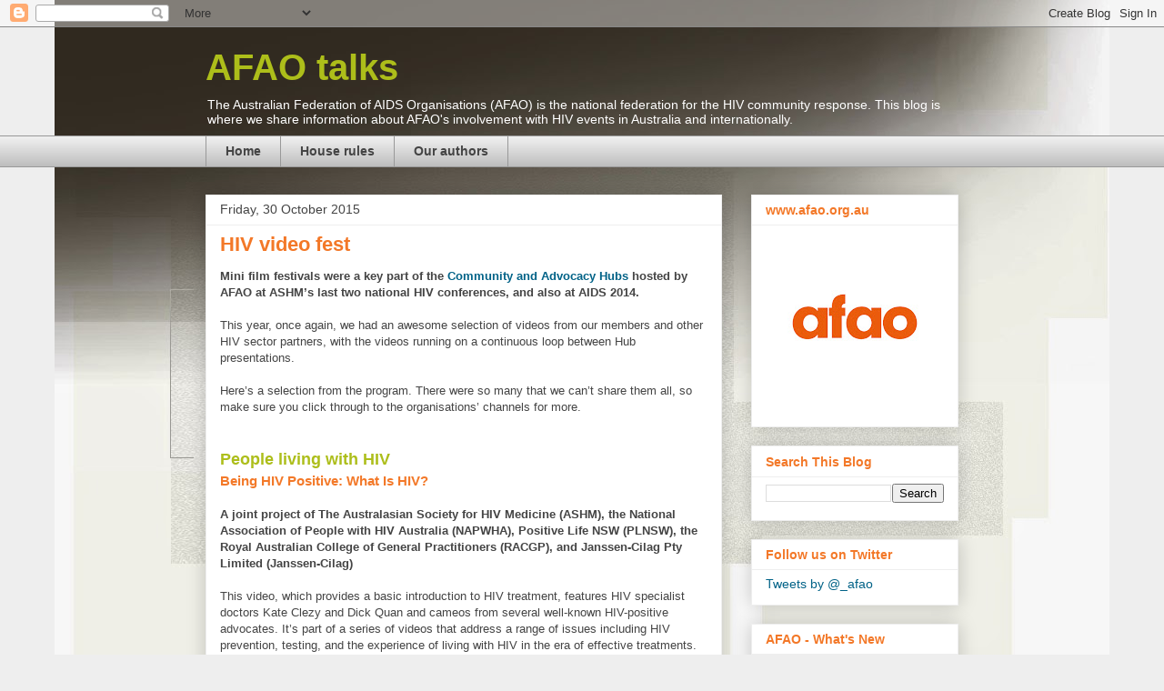

--- FILE ---
content_type: text/html; charset=UTF-8
request_url: https://afaotalks.blogspot.com/2015/10/hiv-video-fest.html
body_size: 24151
content:
<!DOCTYPE html>
<html class='v2' dir='ltr' lang='en-GB'>
<head>
<link href='https://www.blogger.com/static/v1/widgets/335934321-css_bundle_v2.css' rel='stylesheet' type='text/css'/>
<meta content='width=1100' name='viewport'/>
<meta content='text/html; charset=UTF-8' http-equiv='Content-Type'/>
<meta content='blogger' name='generator'/>
<link href='https://afaotalks.blogspot.com/favicon.ico' rel='icon' type='image/x-icon'/>
<link href='http://afaotalks.blogspot.com/2015/10/hiv-video-fest.html' rel='canonical'/>
<link rel="alternate" type="application/atom+xml" title="AFAO talks - Atom" href="https://afaotalks.blogspot.com/feeds/posts/default" />
<link rel="alternate" type="application/rss+xml" title="AFAO talks - RSS" href="https://afaotalks.blogspot.com/feeds/posts/default?alt=rss" />
<link rel="service.post" type="application/atom+xml" title="AFAO talks - Atom" href="https://www.blogger.com/feeds/3656598201838931160/posts/default" />

<link rel="alternate" type="application/atom+xml" title="AFAO talks - Atom" href="https://afaotalks.blogspot.com/feeds/1945752314214345202/comments/default" />
<!--Can't find substitution for tag [blog.ieCssRetrofitLinks]-->
<link href='https://i.ytimg.com/vi/R8ezv7RrnBI/0.jpg' rel='image_src'/>
<meta content='A selection of sexual health and HIV health promotion videos developed by community organisations in Australia and Asia.' name='description'/>
<meta content='http://afaotalks.blogspot.com/2015/10/hiv-video-fest.html' property='og:url'/>
<meta content='HIV video fest' property='og:title'/>
<meta content='A selection of sexual health and HIV health promotion videos developed by community organisations in Australia and Asia.' property='og:description'/>
<meta content='https://lh3.googleusercontent.com/blogger_img_proxy/AEn0k_vjAFVuVonWrixyKHJ1SY3kxQ13L3izBMnL62TUsNWsnpXbq-A2eY0P61CIQ-dzyMKz_nc_j77a93r4lDyblVRsxAZAwY7HfGcVGS0=w1200-h630-n-k-no-nu' property='og:image'/>
<title>AFAO talks: HIV video fest</title>
<style id='page-skin-1' type='text/css'><!--
/*
-----------------------------------------------
Blogger Template Style
Name:     Awesome Inc.
Designer: Tina Chen
URL:      tinachen.org
----------------------------------------------- */
/* Content
----------------------------------------------- */
body {
font: normal normal 13px Verdana, Geneva, sans-serif;
color: #444444;
background: #eeeeee url(//3.bp.blogspot.com/-9Uo9IAtfqGk/U6i3TFYwqII/AAAAAAAAAZM/yppXHDHvgXk/s0/front-bg.jpg) no-repeat scroll top center;
}
html body .content-outer {
min-width: 0;
max-width: 100%;
width: 100%;
}
a:link {
text-decoration: none;
color: #006287;
}
a:visited {
text-decoration: none;
color: #4d469c;
}
a:hover {
text-decoration: underline;
color: #13768b;
}
.body-fauxcolumn-outer .cap-top {
position: absolute;
z-index: 1;
height: 276px;
width: 100%;
background: transparent none repeat-x scroll top left;
_background-image: none;
}
/* Columns
----------------------------------------------- */
.content-inner {
padding: 0;
}
.header-inner .section {
margin: 0 16px;
}
.tabs-inner .section {
margin: 0 16px;
}
.main-inner {
padding-top: 30px;
}
.main-inner .column-center-inner,
.main-inner .column-left-inner,
.main-inner .column-right-inner {
padding: 0 5px;
}
*+html body .main-inner .column-center-inner {
margin-top: -30px;
}
#layout .main-inner .column-center-inner {
margin-top: 0;
}
/* Header
----------------------------------------------- */
.header-outer {
margin: 0 0 0 0;
background: transparent none repeat scroll 0 0;
}
.Header h1 {
font: normal bold 40px Arial, Tahoma, Helvetica, FreeSans, sans-serif;
color: #adbe1a;
text-shadow: 0 0 -1px #000000;
}
.Header h1 a {
color: #adbe1a;
}
.Header .description {
font: normal normal 14px Arial, Tahoma, Helvetica, FreeSans, sans-serif;
color: #ffffff;
}
.header-inner .Header .titlewrapper,
.header-inner .Header .descriptionwrapper {
padding-left: 0;
padding-right: 0;
margin-bottom: 0;
}
.header-inner .Header .titlewrapper {
padding-top: 22px;
}
/* Tabs
----------------------------------------------- */
.tabs-outer {
overflow: hidden;
position: relative;
background: #eeeeee url(//www.blogblog.com/1kt/awesomeinc/tabs_gradient_light.png) repeat scroll 0 0;
}
#layout .tabs-outer {
overflow: visible;
}
.tabs-cap-top, .tabs-cap-bottom {
position: absolute;
width: 100%;
border-top: 1px solid #999999;
}
.tabs-cap-bottom {
bottom: 0;
}
.tabs-inner .widget li a {
display: inline-block;
margin: 0;
padding: .6em 1.5em;
font: normal bold 14px Arial, Tahoma, Helvetica, FreeSans, sans-serif;
color: #444444;
border-top: 1px solid #999999;
border-bottom: 1px solid #999999;
border-left: 1px solid #999999;
height: 16px;
line-height: 16px;
}
.tabs-inner .widget li:last-child a {
border-right: 1px solid #999999;
}
.tabs-inner .widget li.selected a, .tabs-inner .widget li a:hover {
background: #666666 url(//www.blogblog.com/1kt/awesomeinc/tabs_gradient_light.png) repeat-x scroll 0 -100px;
color: #ffffff;
}
/* Headings
----------------------------------------------- */
h2 {
font: normal bold 14px Arial, Tahoma, Helvetica, FreeSans, sans-serif;
color: #f37828;
}
/* Widgets
----------------------------------------------- */
.main-inner .section {
margin: 0 27px;
padding: 0;
}
.main-inner .column-left-outer,
.main-inner .column-right-outer {
margin-top: 0;
}
#layout .main-inner .column-left-outer,
#layout .main-inner .column-right-outer {
margin-top: 0;
}
.main-inner .column-left-inner,
.main-inner .column-right-inner {
background: transparent none repeat 0 0;
-moz-box-shadow: 0 0 0 rgba(0, 0, 0, .2);
-webkit-box-shadow: 0 0 0 rgba(0, 0, 0, .2);
-goog-ms-box-shadow: 0 0 0 rgba(0, 0, 0, .2);
box-shadow: 0 0 0 rgba(0, 0, 0, .2);
-moz-border-radius: 0;
-webkit-border-radius: 0;
-goog-ms-border-radius: 0;
border-radius: 0;
}
#layout .main-inner .column-left-inner,
#layout .main-inner .column-right-inner {
margin-top: 0;
}
.sidebar .widget {
font: normal normal 14px Arial, Tahoma, Helvetica, FreeSans, sans-serif;
color: #444444;
}
.sidebar .widget a:link {
color: #006287;
}
.sidebar .widget a:visited {
color: #4d469c;
}
.sidebar .widget a:hover {
color: #13768b;
}
.sidebar .widget h2 {
text-shadow: 0 0 -1px #000000;
}
.main-inner .widget {
background-color: #ffffff;
border: 1px solid #eeeeee;
padding: 0 15px 15px;
margin: 20px -16px;
-moz-box-shadow: 0 0 20px rgba(0, 0, 0, .2);
-webkit-box-shadow: 0 0 20px rgba(0, 0, 0, .2);
-goog-ms-box-shadow: 0 0 20px rgba(0, 0, 0, .2);
box-shadow: 0 0 20px rgba(0, 0, 0, .2);
-moz-border-radius: 0;
-webkit-border-radius: 0;
-goog-ms-border-radius: 0;
border-radius: 0;
}
.main-inner .widget h2 {
margin: 0 -15px;
padding: .6em 15px .5em;
border-bottom: 1px solid transparent;
}
.footer-inner .widget h2 {
padding: 0 0 .4em;
border-bottom: 1px solid transparent;
}
.main-inner .widget h2 + div, .footer-inner .widget h2 + div {
border-top: 1px solid #eeeeee;
padding-top: 8px;
}
.main-inner .widget .widget-content {
margin: 0 -15px;
padding: 7px 15px 0;
}
.main-inner .widget ul, .main-inner .widget #ArchiveList ul.flat {
margin: -8px -15px 0;
padding: 0;
list-style: none;
}
.main-inner .widget #ArchiveList {
margin: -8px 0 0;
}
.main-inner .widget ul li, .main-inner .widget #ArchiveList ul.flat li {
padding: .5em 15px;
text-indent: 0;
color: #666666;
border-top: 1px solid #eeeeee;
border-bottom: 1px solid transparent;
}
.main-inner .widget #ArchiveList ul li {
padding-top: .25em;
padding-bottom: .25em;
}
.main-inner .widget ul li:first-child, .main-inner .widget #ArchiveList ul.flat li:first-child {
border-top: none;
}
.main-inner .widget ul li:last-child, .main-inner .widget #ArchiveList ul.flat li:last-child {
border-bottom: none;
}
.post-body {
position: relative;
}
.main-inner .widget .post-body ul {
padding: 0 2.5em;
margin: .5em 0;
list-style: disc;
}
.main-inner .widget .post-body ul li {
padding: 0.25em 0;
margin-bottom: .25em;
color: #444444;
border: none;
}
.footer-inner .widget ul {
padding: 0;
list-style: none;
}
.widget .zippy {
color: #666666;
}
/* Posts
----------------------------------------------- */
body .main-inner .Blog {
padding: 0;
margin-bottom: 1em;
background-color: transparent;
border: none;
-moz-box-shadow: 0 0 0 rgba(0, 0, 0, 0);
-webkit-box-shadow: 0 0 0 rgba(0, 0, 0, 0);
-goog-ms-box-shadow: 0 0 0 rgba(0, 0, 0, 0);
box-shadow: 0 0 0 rgba(0, 0, 0, 0);
}
.main-inner .section:last-child .Blog:last-child {
padding: 0;
margin-bottom: 1em;
}
.main-inner .widget h2.date-header {
margin: 0 -15px 1px;
padding: 0 0 0 0;
font: normal normal 14px Arial, Tahoma, Helvetica, FreeSans, sans-serif;
color: #444444;
background: transparent none no-repeat scroll top left;
border-top: 0 solid #eeeeee;
border-bottom: 1px solid transparent;
-moz-border-radius-topleft: 0;
-moz-border-radius-topright: 0;
-webkit-border-top-left-radius: 0;
-webkit-border-top-right-radius: 0;
border-top-left-radius: 0;
border-top-right-radius: 0;
position: static;
bottom: 100%;
right: 15px;
text-shadow: 0 0 -1px #000000;
}
.main-inner .widget h2.date-header span {
font: normal normal 14px Arial, Tahoma, Helvetica, FreeSans, sans-serif;
display: block;
padding: .5em 15px;
border-left: 0 solid #eeeeee;
border-right: 0 solid #eeeeee;
}
.date-outer {
position: relative;
margin: 30px 0 20px;
padding: 0 15px;
background-color: #ffffff;
border: 1px solid #eeeeee;
-moz-box-shadow: 0 0 20px rgba(0, 0, 0, .2);
-webkit-box-shadow: 0 0 20px rgba(0, 0, 0, .2);
-goog-ms-box-shadow: 0 0 20px rgba(0, 0, 0, .2);
box-shadow: 0 0 20px rgba(0, 0, 0, .2);
-moz-border-radius: 0;
-webkit-border-radius: 0;
-goog-ms-border-radius: 0;
border-radius: 0;
}
.date-outer:first-child {
margin-top: 0;
}
.date-outer:last-child {
margin-bottom: 20px;
-moz-border-radius-bottomleft: 0;
-moz-border-radius-bottomright: 0;
-webkit-border-bottom-left-radius: 0;
-webkit-border-bottom-right-radius: 0;
-goog-ms-border-bottom-left-radius: 0;
-goog-ms-border-bottom-right-radius: 0;
border-bottom-left-radius: 0;
border-bottom-right-radius: 0;
}
.date-posts {
margin: 0 -15px;
padding: 0 15px;
clear: both;
}
.post-outer, .inline-ad {
border-top: 1px solid #eeeeee;
margin: 0 -15px;
padding: 15px 15px;
}
.post-outer {
padding-bottom: 10px;
}
.post-outer:first-child {
padding-top: 0;
border-top: none;
}
.post-outer:last-child, .inline-ad:last-child {
border-bottom: none;
}
.post-body {
position: relative;
}
.post-body img {
padding: 8px;
background: transparent;
border: 1px solid transparent;
-moz-box-shadow: 0 0 0 rgba(0, 0, 0, .2);
-webkit-box-shadow: 0 0 0 rgba(0, 0, 0, .2);
box-shadow: 0 0 0 rgba(0, 0, 0, .2);
-moz-border-radius: 0;
-webkit-border-radius: 0;
border-radius: 0;
}
h3.post-title, h4 {
font: normal bold 22px Verdana, Geneva, sans-serif;
color: #f37828;
}
h3.post-title a {
font: normal bold 22px Verdana, Geneva, sans-serif;
color: #f37828;
}
h3.post-title a:hover {
color: #13768b;
text-decoration: underline;
}
.post-header {
margin: 0 0 1em;
}
.post-body {
line-height: 1.4;
}
.post-outer h2 {
color: #444444;
}
.post-footer {
margin: 1.5em 0 0;
}
#blog-pager {
padding: 15px;
font-size: 120%;
background-color: #ffffff;
border: 1px solid #eeeeee;
-moz-box-shadow: 0 0 20px rgba(0, 0, 0, .2);
-webkit-box-shadow: 0 0 20px rgba(0, 0, 0, .2);
-goog-ms-box-shadow: 0 0 20px rgba(0, 0, 0, .2);
box-shadow: 0 0 20px rgba(0, 0, 0, .2);
-moz-border-radius: 0;
-webkit-border-radius: 0;
-goog-ms-border-radius: 0;
border-radius: 0;
-moz-border-radius-topleft: 0;
-moz-border-radius-topright: 0;
-webkit-border-top-left-radius: 0;
-webkit-border-top-right-radius: 0;
-goog-ms-border-top-left-radius: 0;
-goog-ms-border-top-right-radius: 0;
border-top-left-radius: 0;
border-top-right-radius-topright: 0;
margin-top: 1em;
}
.blog-feeds, .post-feeds {
margin: 1em 0;
text-align: center;
color: #444444;
}
.blog-feeds a, .post-feeds a {
color: #3778cd;
}
.blog-feeds a:visited, .post-feeds a:visited {
color: #4d469c;
}
.blog-feeds a:hover, .post-feeds a:hover {
color: #3778cd;
}
.post-outer .comments {
margin-top: 2em;
}
/* Comments
----------------------------------------------- */
.comments .comments-content .icon.blog-author {
background-repeat: no-repeat;
background-image: url([data-uri]);
}
.comments .comments-content .loadmore a {
border-top: 1px solid #999999;
border-bottom: 1px solid #999999;
}
.comments .continue {
border-top: 2px solid #999999;
}
/* Footer
----------------------------------------------- */
.footer-outer {
margin: -20px 0 -1px;
padding: 20px 0 0;
color: #444444;
overflow: hidden;
}
.footer-fauxborder-left {
border-top: 1px solid #eeeeee;
background: #ffffff none repeat scroll 0 0;
-moz-box-shadow: 0 0 20px rgba(0, 0, 0, .2);
-webkit-box-shadow: 0 0 20px rgba(0, 0, 0, .2);
-goog-ms-box-shadow: 0 0 20px rgba(0, 0, 0, .2);
box-shadow: 0 0 20px rgba(0, 0, 0, .2);
margin: 0 -20px;
}
/* Mobile
----------------------------------------------- */
body.mobile {
background-size: auto;
}
.mobile .body-fauxcolumn-outer {
background: transparent none repeat scroll top left;
}
*+html body.mobile .main-inner .column-center-inner {
margin-top: 0;
}
.mobile .main-inner .widget {
padding: 0 0 15px;
}
.mobile .main-inner .widget h2 + div,
.mobile .footer-inner .widget h2 + div {
border-top: none;
padding-top: 0;
}
.mobile .footer-inner .widget h2 {
padding: 0.5em 0;
border-bottom: none;
}
.mobile .main-inner .widget .widget-content {
margin: 0;
padding: 7px 0 0;
}
.mobile .main-inner .widget ul,
.mobile .main-inner .widget #ArchiveList ul.flat {
margin: 0 -15px 0;
}
.mobile .main-inner .widget h2.date-header {
right: 0;
}
.mobile .date-header span {
padding: 0.4em 0;
}
.mobile .date-outer:first-child {
margin-bottom: 0;
border: 1px solid #eeeeee;
-moz-border-radius-topleft: 0;
-moz-border-radius-topright: 0;
-webkit-border-top-left-radius: 0;
-webkit-border-top-right-radius: 0;
-goog-ms-border-top-left-radius: 0;
-goog-ms-border-top-right-radius: 0;
border-top-left-radius: 0;
border-top-right-radius: 0;
}
.mobile .date-outer {
border-color: #eeeeee;
border-width: 0 1px 1px;
}
.mobile .date-outer:last-child {
margin-bottom: 0;
}
.mobile .main-inner {
padding: 0;
}
.mobile .header-inner .section {
margin: 0;
}
.mobile .post-outer, .mobile .inline-ad {
padding: 5px 0;
}
.mobile .tabs-inner .section {
margin: 0 10px;
}
.mobile .main-inner .widget h2 {
margin: 0;
padding: 0;
}
.mobile .main-inner .widget h2.date-header span {
padding: 0;
}
.mobile .main-inner .widget .widget-content {
margin: 0;
padding: 7px 0 0;
}
.mobile #blog-pager {
border: 1px solid transparent;
background: #ffffff none repeat scroll 0 0;
}
.mobile .main-inner .column-left-inner,
.mobile .main-inner .column-right-inner {
background: transparent none repeat 0 0;
-moz-box-shadow: none;
-webkit-box-shadow: none;
-goog-ms-box-shadow: none;
box-shadow: none;
}
.mobile .date-posts {
margin: 0;
padding: 0;
}
.mobile .footer-fauxborder-left {
margin: 0;
border-top: inherit;
}
.mobile .main-inner .section:last-child .Blog:last-child {
margin-bottom: 0;
}
.mobile-index-contents {
color: #444444;
}
.mobile .mobile-link-button {
background: #006287 url(//www.blogblog.com/1kt/awesomeinc/tabs_gradient_light.png) repeat scroll 0 0;
}
.mobile-link-button a:link, .mobile-link-button a:visited {
color: #ffffff;
}
.mobile .tabs-inner .PageList .widget-content {
background: transparent;
border-top: 1px solid;
border-color: #999999;
color: #444444;
}
.mobile .tabs-inner .PageList .widget-content .pagelist-arrow {
border-left: 1px solid #999999;
}

--></style>
<style id='template-skin-1' type='text/css'><!--
body {
min-width: 860px;
}
.content-outer, .content-fauxcolumn-outer, .region-inner {
min-width: 860px;
max-width: 860px;
_width: 860px;
}
.main-inner .columns {
padding-left: 0px;
padding-right: 260px;
}
.main-inner .fauxcolumn-center-outer {
left: 0px;
right: 260px;
/* IE6 does not respect left and right together */
_width: expression(this.parentNode.offsetWidth -
parseInt("0px") -
parseInt("260px") + 'px');
}
.main-inner .fauxcolumn-left-outer {
width: 0px;
}
.main-inner .fauxcolumn-right-outer {
width: 260px;
}
.main-inner .column-left-outer {
width: 0px;
right: 100%;
margin-left: -0px;
}
.main-inner .column-right-outer {
width: 260px;
margin-right: -260px;
}
#layout {
min-width: 0;
}
#layout .content-outer {
min-width: 0;
width: 800px;
}
#layout .region-inner {
min-width: 0;
width: auto;
}
body#layout div.add_widget {
padding: 8px;
}
body#layout div.add_widget a {
margin-left: 32px;
}
--></style>
<style>
    body {background-image:url(\/\/3.bp.blogspot.com\/-9Uo9IAtfqGk\/U6i3TFYwqII\/AAAAAAAAAZM\/yppXHDHvgXk\/s0\/front-bg.jpg);}
    
@media (max-width: 200px) { body {background-image:url(\/\/3.bp.blogspot.com\/-9Uo9IAtfqGk\/U6i3TFYwqII\/AAAAAAAAAZM\/yppXHDHvgXk\/w200\/front-bg.jpg);}}
@media (max-width: 400px) and (min-width: 201px) { body {background-image:url(\/\/3.bp.blogspot.com\/-9Uo9IAtfqGk\/U6i3TFYwqII\/AAAAAAAAAZM\/yppXHDHvgXk\/w400\/front-bg.jpg);}}
@media (max-width: 800px) and (min-width: 401px) { body {background-image:url(\/\/3.bp.blogspot.com\/-9Uo9IAtfqGk\/U6i3TFYwqII\/AAAAAAAAAZM\/yppXHDHvgXk\/w800\/front-bg.jpg);}}
@media (max-width: 1200px) and (min-width: 801px) { body {background-image:url(\/\/3.bp.blogspot.com\/-9Uo9IAtfqGk\/U6i3TFYwqII\/AAAAAAAAAZM\/yppXHDHvgXk\/w1200\/front-bg.jpg);}}
/* Last tag covers anything over one higher than the previous max-size cap. */
@media (min-width: 1201px) { body {background-image:url(\/\/3.bp.blogspot.com\/-9Uo9IAtfqGk\/U6i3TFYwqII\/AAAAAAAAAZM\/yppXHDHvgXk\/w1600\/front-bg.jpg);}}
  </style>
<script type='text/javascript'>
        (function(i,s,o,g,r,a,m){i['GoogleAnalyticsObject']=r;i[r]=i[r]||function(){
        (i[r].q=i[r].q||[]).push(arguments)},i[r].l=1*new Date();a=s.createElement(o),
        m=s.getElementsByTagName(o)[0];a.async=1;a.src=g;m.parentNode.insertBefore(a,m)
        })(window,document,'script','https://www.google-analytics.com/analytics.js','ga');
        ga('create', 'UA-30235188-1', 'auto', 'blogger');
        ga('blogger.send', 'pageview');
      </script>
<link href='https://www.blogger.com/dyn-css/authorization.css?targetBlogID=3656598201838931160&amp;zx=94eb2c5e-e37b-4b9f-9552-1f33a08dab44' media='none' onload='if(media!=&#39;all&#39;)media=&#39;all&#39;' rel='stylesheet'/><noscript><link href='https://www.blogger.com/dyn-css/authorization.css?targetBlogID=3656598201838931160&amp;zx=94eb2c5e-e37b-4b9f-9552-1f33a08dab44' rel='stylesheet'/></noscript>
<meta name='google-adsense-platform-account' content='ca-host-pub-1556223355139109'/>
<meta name='google-adsense-platform-domain' content='blogspot.com'/>

</head>
<body class='loading variant-light'>
<div class='navbar section' id='navbar' name='Navbar'><div class='widget Navbar' data-version='1' id='Navbar1'><script type="text/javascript">
    function setAttributeOnload(object, attribute, val) {
      if(window.addEventListener) {
        window.addEventListener('load',
          function(){ object[attribute] = val; }, false);
      } else {
        window.attachEvent('onload', function(){ object[attribute] = val; });
      }
    }
  </script>
<div id="navbar-iframe-container"></div>
<script type="text/javascript" src="https://apis.google.com/js/platform.js"></script>
<script type="text/javascript">
      gapi.load("gapi.iframes:gapi.iframes.style.bubble", function() {
        if (gapi.iframes && gapi.iframes.getContext) {
          gapi.iframes.getContext().openChild({
              url: 'https://www.blogger.com/navbar/3656598201838931160?po\x3d1945752314214345202\x26origin\x3dhttps://afaotalks.blogspot.com',
              where: document.getElementById("navbar-iframe-container"),
              id: "navbar-iframe"
          });
        }
      });
    </script><script type="text/javascript">
(function() {
var script = document.createElement('script');
script.type = 'text/javascript';
script.src = '//pagead2.googlesyndication.com/pagead/js/google_top_exp.js';
var head = document.getElementsByTagName('head')[0];
if (head) {
head.appendChild(script);
}})();
</script>
</div></div>
<div class='body-fauxcolumns'>
<div class='fauxcolumn-outer body-fauxcolumn-outer'>
<div class='cap-top'>
<div class='cap-left'></div>
<div class='cap-right'></div>
</div>
<div class='fauxborder-left'>
<div class='fauxborder-right'></div>
<div class='fauxcolumn-inner'>
</div>
</div>
<div class='cap-bottom'>
<div class='cap-left'></div>
<div class='cap-right'></div>
</div>
</div>
</div>
<div class='content'>
<div class='content-fauxcolumns'>
<div class='fauxcolumn-outer content-fauxcolumn-outer'>
<div class='cap-top'>
<div class='cap-left'></div>
<div class='cap-right'></div>
</div>
<div class='fauxborder-left'>
<div class='fauxborder-right'></div>
<div class='fauxcolumn-inner'>
</div>
</div>
<div class='cap-bottom'>
<div class='cap-left'></div>
<div class='cap-right'></div>
</div>
</div>
</div>
<div class='content-outer'>
<div class='content-cap-top cap-top'>
<div class='cap-left'></div>
<div class='cap-right'></div>
</div>
<div class='fauxborder-left content-fauxborder-left'>
<div class='fauxborder-right content-fauxborder-right'></div>
<div class='content-inner'>
<header>
<div class='header-outer'>
<div class='header-cap-top cap-top'>
<div class='cap-left'></div>
<div class='cap-right'></div>
</div>
<div class='fauxborder-left header-fauxborder-left'>
<div class='fauxborder-right header-fauxborder-right'></div>
<div class='region-inner header-inner'>
<div class='header section' id='header' name='Header'><div class='widget Header' data-version='1' id='Header1'>
<div id='header-inner'>
<div class='titlewrapper'>
<h1 class='title'>
<a href='https://afaotalks.blogspot.com/'>
AFAO talks
</a>
</h1>
</div>
<div class='descriptionwrapper'>
<p class='description'><span>The Australian Federation of AIDS Organisations (AFAO) is the national federation for the HIV community response. This blog is where we share information about AFAO's involvement with HIV events in Australia and internationally.</span></p>
</div>
</div>
</div></div>
</div>
</div>
<div class='header-cap-bottom cap-bottom'>
<div class='cap-left'></div>
<div class='cap-right'></div>
</div>
</div>
</header>
<div class='tabs-outer'>
<div class='tabs-cap-top cap-top'>
<div class='cap-left'></div>
<div class='cap-right'></div>
</div>
<div class='fauxborder-left tabs-fauxborder-left'>
<div class='fauxborder-right tabs-fauxborder-right'></div>
<div class='region-inner tabs-inner'>
<div class='tabs section' id='crosscol' name='Cross-column'><div class='widget PageList' data-version='1' id='PageList1'>
<h2>Pages</h2>
<div class='widget-content'>
<ul>
<li>
<a href='https://afaotalks.blogspot.com/'>Home</a>
</li>
<li>
<a href='https://afaotalks.blogspot.com/p/house-rules.html'>House rules</a>
</li>
<li>
<a href='https://afaotalks.blogspot.com/p/our-authors.html'>Our authors</a>
</li>
</ul>
<div class='clear'></div>
</div>
</div></div>
<div class='tabs no-items section' id='crosscol-overflow' name='Cross-Column 2'></div>
</div>
</div>
<div class='tabs-cap-bottom cap-bottom'>
<div class='cap-left'></div>
<div class='cap-right'></div>
</div>
</div>
<div class='main-outer'>
<div class='main-cap-top cap-top'>
<div class='cap-left'></div>
<div class='cap-right'></div>
</div>
<div class='fauxborder-left main-fauxborder-left'>
<div class='fauxborder-right main-fauxborder-right'></div>
<div class='region-inner main-inner'>
<div class='columns fauxcolumns'>
<div class='fauxcolumn-outer fauxcolumn-center-outer'>
<div class='cap-top'>
<div class='cap-left'></div>
<div class='cap-right'></div>
</div>
<div class='fauxborder-left'>
<div class='fauxborder-right'></div>
<div class='fauxcolumn-inner'>
</div>
</div>
<div class='cap-bottom'>
<div class='cap-left'></div>
<div class='cap-right'></div>
</div>
</div>
<div class='fauxcolumn-outer fauxcolumn-left-outer'>
<div class='cap-top'>
<div class='cap-left'></div>
<div class='cap-right'></div>
</div>
<div class='fauxborder-left'>
<div class='fauxborder-right'></div>
<div class='fauxcolumn-inner'>
</div>
</div>
<div class='cap-bottom'>
<div class='cap-left'></div>
<div class='cap-right'></div>
</div>
</div>
<div class='fauxcolumn-outer fauxcolumn-right-outer'>
<div class='cap-top'>
<div class='cap-left'></div>
<div class='cap-right'></div>
</div>
<div class='fauxborder-left'>
<div class='fauxborder-right'></div>
<div class='fauxcolumn-inner'>
</div>
</div>
<div class='cap-bottom'>
<div class='cap-left'></div>
<div class='cap-right'></div>
</div>
</div>
<!-- corrects IE6 width calculation -->
<div class='columns-inner'>
<div class='column-center-outer'>
<div class='column-center-inner'>
<div class='main section' id='main' name='Main'><div class='widget Blog' data-version='1' id='Blog1'>
<div class='blog-posts hfeed'>

          <div class="date-outer">
        
<h2 class='date-header'><span>Friday, 30 October 2015</span></h2>

          <div class="date-posts">
        
<div class='post-outer'>
<div class='post hentry uncustomized-post-template' itemprop='blogPost' itemscope='itemscope' itemtype='http://schema.org/BlogPosting'>
<meta content='https://i.ytimg.com/vi/R8ezv7RrnBI/0.jpg' itemprop='image_url'/>
<meta content='3656598201838931160' itemprop='blogId'/>
<meta content='1945752314214345202' itemprop='postId'/>
<a name='1945752314214345202'></a>
<h3 class='post-title entry-title' itemprop='name'>
HIV video fest
</h3>
<div class='post-header'>
<div class='post-header-line-1'></div>
</div>
<div class='post-body entry-content' id='post-body-1945752314214345202' itemprop='articleBody'>
<b>Mini film festivals were a key part of the <a href="http://0.0.7.223/10/afao-hub-buzzes-at-ashm-2016.html" target="_blank">Community and Advocacy Hubs</a> hosted by AFAO at ASHM&#8217;s last two national HIV conferences, and also at AIDS 2014.&nbsp;</b><br />
<br />
This year, once again, we had an awesome selection of videos from our members and other HIV sector partners, with the videos running on a continuous loop between Hub presentations.<br />
<br />
Here&#8217;s a selection from the program. There were so many that we can&#8217;t share them all, so make sure you click through to the organisations&#8217; channels for more.<br />
<a name="more"></a><br />
<br />
<b><span style="color: #adbe1b; font-size: large;">
People living with HIV</span></b><br />
<h3 span="" style="color: #f37929;">
Being HIV Positive: What Is HIV?</h3>
<b><br /></b>
<b>A joint project of The Australasian Society for HIV Medicine (ASHM), the National Association of People with HIV Australia (NAPWHA), Positive Life NSW (PLNSW), the Royal Australian College of General Practitioners (RACGP), and Janssen-Cilag Pty Limited (Janssen-Cilag)</b><br />
<br />
This video, which provides a basic introduction to HIV treatment, features HIV specialist doctors Kate Clezy and Dick Quan and cameos from several well-known HIV-positive advocates. It&#8217;s part of a series of videos that address a range of issues including HIV prevention, testing, and the experience of living with HIV in the era of effective treatments.<br />
<br />
<div class="separator" style="clear: both; text-align: center;">
<iframe allowfullscreen="" class="YOUTUBE-iframe-video" data-thumbnail-src="https://i.ytimg.com/vi/R8ezv7RrnBI/0.jpg" frameborder="0" height="416" src="https://www.youtube.com/embed/R8ezv7RrnBI?feature=player_embedded" width="500"></iframe></div>
<br />
<br />
The full Being HIV Positive series is available from <a href="https://www.youtube.com/user/positivelifensw" target="_blank">Positive Life NSW&#8217;s YouTube channel</a>.<br />
<br />
<h3 span="" style="color: #f37929;">
Positive Speakers Bureau (PSB)</h3>
<b>Positive Life NSW</b><br />
<br />
Trained, passionate and committed members of the community living with HIV share their experiences to educate and help reduce myths and discrimination in a series of PSB videos. In this video, Michelle talks about how positive speakers can help young people stay safe.<br />
<br />
<div class="separator" style="clear: both; text-align: center;">
<iframe allowfullscreen="" class="YOUTUBE-iframe-video" data-thumbnail-src="https://i.ytimg.com/vi/uYgjbR853Fk/0.jpg" frameborder="0" height="416" src="https://www.youtube.com/embed/uYgjbR853Fk?feature=player_embedded" width="500"></iframe></div>
<br />
<br />
The full series is available from&nbsp;<a href="https://www.youtube.com/user/positivelifensw" target="_blank">Positive Life NSW&#8217;s YouTube channel</a>.<br />
<br />
<h3 span="" style="color: #f37929;">
Living positive with HIV/hepatitis C coinfection</h3>
<b>Living Positive Victoria</b><br />
<br />
In 2014, Living Positive Victoria (LPV) produced a series of short videos about gay men&#8217;s experiences of HIV/hepatitis C (HCV) coinfection, for use in peer education and support and to raise awareness about the acquisition of hepatitis C through sexual contact.<br />
<br />
In this video, Living Positive CEO Brent Allan talks about his experience of living with both HIV and HCV and clearing HCV through treatment. Brent also comments on the impact of HCV-related stigma, and the importance of HCV awareness and prevention.<br />
<br />
<div class="separator" style="clear: both; text-align: center;">
<iframe allowfullscreen="" class="YOUTUBE-iframe-video" data-thumbnail-src="https://i.ytimg.com/vi/CkNqd6h8i5Q/0.jpg" frameborder="0" height="416" src="https://www.youtube.com/embed/CkNqd6h8i5Q?feature=player_embedded" width="500"></iframe></div>
<br />
<br />
The full series of videos is available on <a href="https://www.youtube.com/user/PLWHAVIC" target="_blank">LPV&#8217;s YouTube channel</a>.<br />
<br />
<b><span style="color: #adbe1b; font-size: large;">
Aboriginal &amp; Torres Strait Islander youth</span></b>
<br />
<h3 span="" style="color: #f37929;">
HIV free generation</h3>
<br />
<b>Aboriginal Health and Medical Research Council (AH&amp;MRC)</b><br />
<br />
The HIV Free Generation clip aims to educate young people about HIV prevention. This video was produced for the AH&amp;MRC by the Deadly Awards winning band, The Last Kinection.<br />
<br />
<div class="separator" style="clear: both; text-align: center;">
<iframe allowfullscreen="" class="YOUTUBE-iframe-video" data-thumbnail-src="https://i.ytimg.com/vi/03DV111ptVk/0.jpg" frameborder="0" height="416" src="https://www.youtube.com/embed/03DV111ptVk?feature=player_embedded" width="500"></iframe></div>
<br />
<br />
<a href="https://www.youtube.com/channel/UCeGDscsrlLpakpmq0QCZ6iw" target="_blank">Check out their other videos</a>&nbsp;or for more information about AH&amp;MRC's projects around HIV, visit <a href="http://www.ahmrc.org.au/">www.ahmrc.org.au</a>.<br />
<br />
<h3 span="" style="color: #f37929;">
Gammin&#8217; But True: Short Clips about Your Bits</h3>
<br />
<b>Centre for Excellence in Rural Sexual Health (CERSH), Victoria</b><br />
<br />
This series of video skits, made by a group of young Aboriginal people who took part in the CERSH Smart and Deadly Drama Group, promotes condom use to protect against HIV, sexually transmissible infections (STIs) and unwanted pregnancies.<br />
<br />
<div class="separator" style="clear: both; text-align: center;">
<iframe allowfullscreen="" class="YOUTUBE-iframe-video" data-thumbnail-src="https://i.ytimg.com/vi/gPe4b-1-NsA/0.jpg" frameborder="0" height="416" src="https://www.youtube.com/embed/gPe4b-1-NsA?feature=player_embedded" width="500"></iframe></div>
<br />
<br />
The video is also available on DVD from <a href="http://www.cersh.com.au/projects/smart-deadly/" target="_blank">CERSH</a>, and you can view more clips on the <a href="//www.youtube.com/user/SmartandDeadlyKoori" target="_blank">Smart and Deadly YouTube channel</a>.<br />
<br />
<br />
<br />
<b><span style="color: #adbe1b; font-size: large;">
HIV prevention </span></b>
<br />
<h3 span="" style="color: #f37929;">
Sexy Test video series!</h3>
<br />
<b>VAC</b><br />
<br />
The Sexy Tests video series, which features members of the Melbourne gay community, highlights the need for sexually adventurous men who have sex with men to get tested four times a year at services like the PRONTO! rapid testing site.<br />
<br />
Teaser videos were released weekly and reached over 40,000 people on Facebook. This video is the full length version.<br />
<br />
<div class="separator" style="clear: both; text-align: center;">
<iframe allowfullscreen="" class="YOUTUBE-iframe-video" data-thumbnail-src="https://i.ytimg.com/vi/kGwgWwwTpp8/0.jpg" frameborder="0" height="416" src="https://www.youtube.com/embed/kGwgWwwTpp8?feature=player_embedded" width="500"></iframe></div>
<br />
<br />
More info about the campaign <a href="http://www.vac.org.au/sites/default/files/files/VAC%20Newsletter_Winter%202015_website.pdf" target="_blank">here</a>.<br />
<br />
<br />
<h3 span="" style="color: #f37929;">
The giant condom</h3>
<br />
<b>ACON</b><br />
<br />
In 2014, ACON installed a launched a giant 18 metre condom on a Sydney landmark, the Hyde Park Obelisk. This six day installation was part of the I&#8217;M ON stage of ACON&#8217;s <a href="http://endinghiv.org.au/nsw" target="_blank">Ending HIV</a> campaign. It included four ambassadors on the ground engaging with the public and giving away condoms.<br />
<br />
The giant condom captured the imagination of the media worldwide. It&#8217;s estimated to have reached 12.8 million people, and 10 million people via social media.<br />
<br />
<div class="separator" style="clear: both; text-align: center;">
<iframe allowfullscreen="" class="YOUTUBE-iframe-video" data-thumbnail-src="https://i.ytimg.com/vi/FyDQIDNePHY/0.jpg" frameborder="0" height="416" src="https://www.youtube.com/embed/FyDQIDNePHY?feature=player_embedded" width="500"></iframe></div>
<br />
<br />
<h3 span="" style="color: #f37929;">
Time to Test</h3>
<br />
<b>AFAO</b><br />
<br />
Of course we also screened a video from one of our own campaigns, The 'Time to Test' campaign, which encourages gay men to get tested for HIV more frequently.<br />
<br />
<div class="separator" style="clear: both; text-align: center;">
<iframe allowfullscreen="" class="YOUTUBE-iframe-video" data-thumbnail-src="https://i.ytimg.com/vi/VFnYAC2EhQI/0.jpg" frameborder="0" height="416" src="https://www.youtube.com/embed/VFnYAC2EhQI?feature=player_embedded" width="500"></iframe></div>
<br />
<br />
You can check out the full campaign at <a href="http://www.timetotest.org.au/">www.timetotest.org.au</a><br />
<br />
<b><span style="color: #adbe1b; font-size: large;">
HIV &amp; the law</span></b>
<br />
<h3 span="" style="color: #f37929;">
Sex work: the case for decriminalisation</h3>
<br />
<b>Scarlet Alliance, Australian Sex Workers Association</b><br />
<br />
This video made by sex workers about sex work, outlines why decriminalisation is the safest approach to regulating the sex industry. It includes footage from Scarlet Alliance actions, sex workers speaking about the impact of different laws, addresses common myths about sex work, and encourages viewers to support a campaign against proposals to replace decriminalisation with licensing in NSW.<br />
<br />
<div class="separator" style="clear: both; text-align: center;">
<iframe allowfullscreen="" class="YOUTUBE-iframe-video" data-thumbnail-src="https://i.ytimg.com/vi/DrQ1YIfhl98/0.jpg" frameborder="0" height="416" src="https://www.youtube.com/embed/DrQ1YIfhl98?feature=player_embedded" width="500"></iframe></div>
<br />
<a href="https://www.youtube.com/user/scarletalliancevideo" target="_blank">Check out other Scarlet Alliance videos</a>.<br />
<br />
<h3 span="" style="color: #f37929;">
HIV Justice</h3>
<br />
<b>POZ Action (National Association of People with HIV Australia (NAPWHA), PLHIV membership)</b><br />
<br />
This short animation explores the impact of laws that criminalise HIV transmission and exposure and explains why criminalising HIV transmission and non-disclosure is counterproductive to preventing HIV transmission.<br />
<br />
<div class="separator" style="clear: both; text-align: center;">
<iframe allowfullscreen="" class="YOUTUBE-iframe-video" data-thumbnail-src="https://i.ytimg.com/vi/NQ9eG8uxw2c/0.jpg" frameborder="0" height="416" src="https://www.youtube.com/embed/NQ9eG8uxw2c?feature=player_embedded" width="500"></iframe></div>
<br />
<br />
<a href="http://napwha.org.au/about-us/poz-action" target="_blank">More info about Poz Action</a><br />
<br />
<b><span style="color: #adbe1b; font-size: large;">
Multicultural communities</span></b>
<br />
<h3 span="" style="color: #f37929;">
Powerful Women</h3>
<br />
<b>Metropolitan Migrant Resource Centre Inc. WA (MMRC)</b><br />
<br />
This motivational short film, co-produced by community members, calls on African women in Western Australia to speak up, get tested and use protection.<br />
<br />
<div class="separator" style="clear: both; text-align: center;">
<iframe allowfullscreen="" class="YOUTUBE-iframe-video" data-thumbnail-src="https://i.ytimg.com/vi/bIWqVRtbjGA/0.jpg" frameborder="0" height="416" src="https://www.youtube.com/embed/bIWqVRtbjGA?feature=player_embedded" width="500"></iframe></div>
<br />
<br />
<br />
<h3 span="" style="color: #f37929;">
Multicultural Youth Drive</h3>
<br />
<b>PEACE Multicultural Services, South Australia</b><br />
<br />
Multicultural Youth Drive provides a platform for young people of multicultural backgrounds to realise their potentials in music and arts and at the same time promote health messages to their peers and their community.<br />
<br />
This short film is about supporting people with HIV, rather than stigmatising them.<br />
<br />
<div class="separator" style="clear: both; text-align: center;">
<iframe allowfullscreen="" class="YOUTUBE-iframe-video" data-thumbnail-src="https://i.ytimg.com/vi/AhU8qXJsglw/0.jpg" frameborder="0" height="416" src="https://www.youtube.com/embed/AhU8qXJsglw?feature=player_embedded" width="500"></iframe></div>
<br />
<br />
See more videos on the <a href="https://www.youtube.com/channel/UCvhWZOrowg1zPkzg4Maj6sw" target="_blank">Multicultural Youth Drive channel</a><br />
<br />
<br />
<h3 span="" style="color: #f37929;">
Love Game: &#8216;Football for HIV Awareness&#8217;</h3>
<br />
<b>WA AIDS Council, MMRC WA, EMO Community Services, From Nothing to Something youth led movement</b><br />
<br />
The Love Game is a football tournament in WA that brings together communities, raises awareness of HIV and celebrates the most popular sport in the world.<br />
<br />
<div class="separator" style="clear: both; text-align: center;">
<iframe allowfullscreen="" class="YOUTUBE-iframe-video" data-thumbnail-src="https://i.ytimg.com/vi/Mc239Hiaxs8/0.jpg" frameborder="0" height="416" src="https://www.youtube.com/embed/Mc239Hiaxs8?feature=player_embedded" width="500"></iframe></div>
<br />
<br />
<br />
<b><span style="color: #adbe1b; font-size: large;">
International</span></b>
<br />
<h3 span="" style="color: #f37929;">
TestBKK</h3>
<br />
<b>APCOM</b><br />
<br />
TestBKK aims to increase HIV testing uptake among young MSM living in Bangkok. Using community-based approaches and a strong social media element the campaign released six short videos that addressed the barriers to HIV testing in a humourous and engaging way.<br />
<br />
The video Birthday Surprise was a viral sensation, attracting more than 500,000 views on YouTube in less than 24 hours and gaining attention from the Gaily Grind, Huffington Post and Queerity.<br />
<br />
<div class="separator" style="clear: both; text-align: center;">
<iframe allowfullscreen="" class="YOUTUBE-iframe-video" data-thumbnail-src="https://i.ytimg.com/vi/seggqghc4yk/0.jpg" frameborder="0" height="416" src="https://www.youtube.com/embed/seggqghc4yk?feature=player_embedded" width="500"></iframe></div>
<br />
<br />
Check out more videos on the <a href="https://www.youtube.com/channel/UCAkY0jiRtsC5WdR9Xc3jozA" target="_blank">TestBKK channel</a><br />
<br />
<h3 span="" style="color: #f37929;">
From a whisper to a ROAR!</h3>
<br />
<b>Youth Voices Count in partnership with APCOM</b><br />
<br />
The IGNITE! mentoring program paired eight young gay and transgender activists with more experienced activists in their countries in a five day program that explored human rights, gender and sexuality, effective interventions, media and communications and programme development.<br />
<br />
The eight pairs (from India, Indonesia, Myanmar, Pakistan, Philippines, Singapore, Sri Lanka and Viet Nam) produced a video to highlight the issues that are important to them.<br />
<br />
<div class="separator" style="clear: both; text-align: center;">
<iframe allowfullscreen="" class="YOUTUBE-iframe-video" data-thumbnail-src="https://i.ytimg.com/vi/R0i-ppYAGJo/0.jpg" frameborder="0" height="416" src="https://www.youtube.com/embed/R0i-ppYAGJo?feature=player_embedded" width="500"></iframe></div>
<br />
<br />
<a href="http://youthvoicescount.org/from-a-whisper-to-a-roar" target="_blank">More information</a><br />
<br />
<b><span style="color: #adbe1b; font-size: large;">
International students</span></b>
<br />
<h3 span="" style="color: #f37929;">
Be Safe. Stay Well</h3>
<br />
<b>WA Health</b><br />
<br />
The Be Safe. Stay Well videos have been developed for international students from culturally and linguistically diverse backgrounds to support their understanding of sexual health topics and the health care system in WA.<br />
<br />
This video discusses the importance of safe sex, and includes thoughts from international students on why they practice safe sex.<br />
<br />
<div class="separator" style="clear: both; text-align: center;">
<iframe allowfullscreen="" class="YOUTUBE-iframe-video" data-thumbnail-src="https://i.ytimg.com/vi/-Yrbu2W_DHI/0.jpg" frameborder="0" height="416" src="https://www.youtube.com/embed/-Yrbu2W_DHI?feature=player_embedded" width="500"></iframe></div>
<br />
<br />
Other videos address STIs, health service costs, and sex and the law. The videos are available on the <a href="http://healthywa.wa.gov.au/Healthy-WA/Articles/F_I/Health-advice-for-international-students" target="_blank">WA Health website</a>. <br />
<br />
<br />
<b><span style="color: #adbe1b; font-size: large;">
Teaching resources</span></b>
<br />
<h3 span="" style="color: #f37929;">
Teaching strategies to support cultural diversity in the classroom</h3>
<br />
<b>Centre for Excellence in Rural Sexual Health (CERSH)</b><br />
<br />
The Voices of Sexuality Education resource consists of 22 short videos designed to support teachers and health workers teaching sexuality education.<br />
<br />
The videos include the perspectives of young people and their parents/carers from a range of cultural backgrounds, belief systems, abilities/disabilities, and from rural locations, as well as sexuality education professionals. This video is about same sex attracted and gender diverse students and families.<br />
<br />
<div class="separator" style="clear: both; text-align: center;">
<iframe allowfullscreen="" class="YOUTUBE-iframe-video" data-thumbnail-src="https://i.ytimg.com/vi/qqRVAXfXZRU/0.jpg" frameborder="0" height="416" src="https://www.youtube.com/embed/qqRVAXfXZRU?feature=player_embedded" width="500"></iframe></div>
<br />
<br />
The full resource is available <a href="http://www.cersh.com.au/voices" target="_blank">here</a>.<br />
<br />
<br />
<div style='clear: both;'></div>
</div>
<div class='post-footer'>
<div class='post-footer-line post-footer-line-1'>
<span class='post-author vcard'>
Posted by
<span class='fn' itemprop='author' itemscope='itemscope' itemtype='http://schema.org/Person'>
<meta content='https://www.blogger.com/profile/06594311819727888423' itemprop='url'/>
<a class='g-profile' href='https://www.blogger.com/profile/06594311819727888423' rel='author' title='author profile'>
<span itemprop='name'>AFAO</span>
</a>
</span>
</span>
<span class='post-timestamp'>
at
<meta content='http://afaotalks.blogspot.com/2015/10/hiv-video-fest.html' itemprop='url'/>
<a class='timestamp-link' href='https://afaotalks.blogspot.com/2015/10/hiv-video-fest.html' rel='bookmark' title='permanent link'><abbr class='published' itemprop='datePublished' title='2015-10-30T11:27:00+11:00'>11:27</abbr></a>
</span>
<span class='post-comment-link'>
</span>
<span class='post-icons'>
<span class='item-control blog-admin pid-2040693114'>
<a href='https://www.blogger.com/post-edit.g?blogID=3656598201838931160&postID=1945752314214345202&from=pencil' title='Edit Post'>
<img alt='' class='icon-action' height='18' src='https://resources.blogblog.com/img/icon18_edit_allbkg.gif' width='18'/>
</a>
</span>
</span>
<div class='post-share-buttons goog-inline-block'>
<a class='goog-inline-block share-button sb-email' href='https://www.blogger.com/share-post.g?blogID=3656598201838931160&postID=1945752314214345202&target=email' target='_blank' title='Email This'><span class='share-button-link-text'>Email This</span></a><a class='goog-inline-block share-button sb-blog' href='https://www.blogger.com/share-post.g?blogID=3656598201838931160&postID=1945752314214345202&target=blog' onclick='window.open(this.href, "_blank", "height=270,width=475"); return false;' target='_blank' title='BlogThis!'><span class='share-button-link-text'>BlogThis!</span></a><a class='goog-inline-block share-button sb-twitter' href='https://www.blogger.com/share-post.g?blogID=3656598201838931160&postID=1945752314214345202&target=twitter' target='_blank' title='Share to X'><span class='share-button-link-text'>Share to X</span></a><a class='goog-inline-block share-button sb-facebook' href='https://www.blogger.com/share-post.g?blogID=3656598201838931160&postID=1945752314214345202&target=facebook' onclick='window.open(this.href, "_blank", "height=430,width=640"); return false;' target='_blank' title='Share to Facebook'><span class='share-button-link-text'>Share to Facebook</span></a><a class='goog-inline-block share-button sb-pinterest' href='https://www.blogger.com/share-post.g?blogID=3656598201838931160&postID=1945752314214345202&target=pinterest' target='_blank' title='Share to Pinterest'><span class='share-button-link-text'>Share to Pinterest</span></a>
</div>
</div>
<div class='post-footer-line post-footer-line-2'>
<span class='post-labels'>
Labels:
<a href='https://afaotalks.blogspot.com/search/label/%23ASHM' rel='tag'>#ASHM</a>,
<a href='https://afaotalks.blogspot.com/search/label/Aboriginal%20and%20Torres%20Strait%20Islander' rel='tag'>Aboriginal and Torres Strait Islander</a>,
<a href='https://afaotalks.blogspot.com/search/label/CALD' rel='tag'>CALD</a>,
<a href='https://afaotalks.blogspot.com/search/label/coinfection' rel='tag'>coinfection</a>,
<a href='https://afaotalks.blogspot.com/search/label/criminalisation' rel='tag'>criminalisation</a>,
<a href='https://afaotalks.blogspot.com/search/label/decriminalisation' rel='tag'>decriminalisation</a>,
<a href='https://afaotalks.blogspot.com/search/label/HCV' rel='tag'>HCV</a>,
<a href='https://afaotalks.blogspot.com/search/label/health%20promotion' rel='tag'>health promotion</a>,
<a href='https://afaotalks.blogspot.com/search/label/HIV%20prevention' rel='tag'>HIV prevention</a>,
<a href='https://afaotalks.blogspot.com/search/label/LGBTI' rel='tag'>LGBTI</a>,
<a href='https://afaotalks.blogspot.com/search/label/PLHIV' rel='tag'>PLHIV</a>,
<a href='https://afaotalks.blogspot.com/search/label/sex%20work' rel='tag'>sex work</a>,
<a href='https://afaotalks.blogspot.com/search/label/sexual%20health' rel='tag'>sexual health</a>,
<a href='https://afaotalks.blogspot.com/search/label/stigma' rel='tag'>stigma</a>,
<a href='https://afaotalks.blogspot.com/search/label/STIs' rel='tag'>STIs</a>,
<a href='https://afaotalks.blogspot.com/search/label/youth' rel='tag'>youth</a>
</span>
</div>
<div class='post-footer-line post-footer-line-3'>
<span class='post-location'>
</span>
</div>
</div>
</div>
<div class='comments' id='comments'>
<a name='comments'></a>
<h4>7 comments:</h4>
<div class='comments-content'>
<script async='async' src='' type='text/javascript'></script>
<script type='text/javascript'>
    (function() {
      var items = null;
      var msgs = null;
      var config = {};

// <![CDATA[
      var cursor = null;
      if (items && items.length > 0) {
        cursor = parseInt(items[items.length - 1].timestamp) + 1;
      }

      var bodyFromEntry = function(entry) {
        var text = (entry &&
                    ((entry.content && entry.content.$t) ||
                     (entry.summary && entry.summary.$t))) ||
            '';
        if (entry && entry.gd$extendedProperty) {
          for (var k in entry.gd$extendedProperty) {
            if (entry.gd$extendedProperty[k].name == 'blogger.contentRemoved') {
              return '<span class="deleted-comment">' + text + '</span>';
            }
          }
        }
        return text;
      }

      var parse = function(data) {
        cursor = null;
        var comments = [];
        if (data && data.feed && data.feed.entry) {
          for (var i = 0, entry; entry = data.feed.entry[i]; i++) {
            var comment = {};
            // comment ID, parsed out of the original id format
            var id = /blog-(\d+).post-(\d+)/.exec(entry.id.$t);
            comment.id = id ? id[2] : null;
            comment.body = bodyFromEntry(entry);
            comment.timestamp = Date.parse(entry.published.$t) + '';
            if (entry.author && entry.author.constructor === Array) {
              var auth = entry.author[0];
              if (auth) {
                comment.author = {
                  name: (auth.name ? auth.name.$t : undefined),
                  profileUrl: (auth.uri ? auth.uri.$t : undefined),
                  avatarUrl: (auth.gd$image ? auth.gd$image.src : undefined)
                };
              }
            }
            if (entry.link) {
              if (entry.link[2]) {
                comment.link = comment.permalink = entry.link[2].href;
              }
              if (entry.link[3]) {
                var pid = /.*comments\/default\/(\d+)\?.*/.exec(entry.link[3].href);
                if (pid && pid[1]) {
                  comment.parentId = pid[1];
                }
              }
            }
            comment.deleteclass = 'item-control blog-admin';
            if (entry.gd$extendedProperty) {
              for (var k in entry.gd$extendedProperty) {
                if (entry.gd$extendedProperty[k].name == 'blogger.itemClass') {
                  comment.deleteclass += ' ' + entry.gd$extendedProperty[k].value;
                } else if (entry.gd$extendedProperty[k].name == 'blogger.displayTime') {
                  comment.displayTime = entry.gd$extendedProperty[k].value;
                }
              }
            }
            comments.push(comment);
          }
        }
        return comments;
      };

      var paginator = function(callback) {
        if (hasMore()) {
          var url = config.feed + '?alt=json&v=2&orderby=published&reverse=false&max-results=50';
          if (cursor) {
            url += '&published-min=' + new Date(cursor).toISOString();
          }
          window.bloggercomments = function(data) {
            var parsed = parse(data);
            cursor = parsed.length < 50 ? null
                : parseInt(parsed[parsed.length - 1].timestamp) + 1
            callback(parsed);
            window.bloggercomments = null;
          }
          url += '&callback=bloggercomments';
          var script = document.createElement('script');
          script.type = 'text/javascript';
          script.src = url;
          document.getElementsByTagName('head')[0].appendChild(script);
        }
      };
      var hasMore = function() {
        return !!cursor;
      };
      var getMeta = function(key, comment) {
        if ('iswriter' == key) {
          var matches = !!comment.author
              && comment.author.name == config.authorName
              && comment.author.profileUrl == config.authorUrl;
          return matches ? 'true' : '';
        } else if ('deletelink' == key) {
          return config.baseUri + '/comment/delete/'
               + config.blogId + '/' + comment.id;
        } else if ('deleteclass' == key) {
          return comment.deleteclass;
        }
        return '';
      };

      var replybox = null;
      var replyUrlParts = null;
      var replyParent = undefined;

      var onReply = function(commentId, domId) {
        if (replybox == null) {
          // lazily cache replybox, and adjust to suit this style:
          replybox = document.getElementById('comment-editor');
          if (replybox != null) {
            replybox.height = '250px';
            replybox.style.display = 'block';
            replyUrlParts = replybox.src.split('#');
          }
        }
        if (replybox && (commentId !== replyParent)) {
          replybox.src = '';
          document.getElementById(domId).insertBefore(replybox, null);
          replybox.src = replyUrlParts[0]
              + (commentId ? '&parentID=' + commentId : '')
              + '#' + replyUrlParts[1];
          replyParent = commentId;
        }
      };

      var hash = (window.location.hash || '#').substring(1);
      var startThread, targetComment;
      if (/^comment-form_/.test(hash)) {
        startThread = hash.substring('comment-form_'.length);
      } else if (/^c[0-9]+$/.test(hash)) {
        targetComment = hash.substring(1);
      }

      // Configure commenting API:
      var configJso = {
        'maxDepth': config.maxThreadDepth
      };
      var provider = {
        'id': config.postId,
        'data': items,
        'loadNext': paginator,
        'hasMore': hasMore,
        'getMeta': getMeta,
        'onReply': onReply,
        'rendered': true,
        'initComment': targetComment,
        'initReplyThread': startThread,
        'config': configJso,
        'messages': msgs
      };

      var render = function() {
        if (window.goog && window.goog.comments) {
          var holder = document.getElementById('comment-holder');
          window.goog.comments.render(holder, provider);
        }
      };

      // render now, or queue to render when library loads:
      if (window.goog && window.goog.comments) {
        render();
      } else {
        window.goog = window.goog || {};
        window.goog.comments = window.goog.comments || {};
        window.goog.comments.loadQueue = window.goog.comments.loadQueue || [];
        window.goog.comments.loadQueue.push(render);
      }
    })();
// ]]>
  </script>
<div id='comment-holder'>
<div class="comment-thread toplevel-thread"><ol id="top-ra"><li class="comment" id="c6221595873562707064"><div class="avatar-image-container"><img src="//blogger.googleusercontent.com/img/b/R29vZ2xl/AVvXsEi8FuHqOsQsVaggvpmaBd3a_zDxc8pGDu377DmyJoPaajCxOn0Mi3R76DkPEbnM3vwqEBJVdjPasyGEcI61Zc6BMeDyTqBlRZqED4T5XYUOdEmWzlhNmYbTYd0DDtVBeQ/s45-c/tiffany.jpeg" alt=""/></div><div class="comment-block"><div class="comment-header"><cite class="user"><a href="https://www.blogger.com/profile/12474980613303828384" rel="nofollow">Conley Tiffany</a></cite><span class="icon user "></span><span class="datetime secondary-text"><a rel="nofollow" href="https://afaotalks.blogspot.com/2015/10/hiv-video-fest.html?showComment=1540518736612#c6221595873562707064">26 October 2018 at 12:52</a></span></div><p class="comment-content">Dr Itua cure my HIV, I have been a ARV Consumption  for 10 years. i have been in pains until i came across Dr Itua on blogs site.I emailed him about my details of my HIV and my location i explained every thing to him and he told me that there is nothing to be scared of that he will cured me, he gave me guarantee,He ask me to pay for items fees so when i&#39;m cured I will show gratitude I did and giving testimony of his healing herbs is what I&#39;m going to do for the rest of you out there having HIV and other disease can see the good work of Dr Itua.I received his herbal medicine through EMS Courier service who delivered to my post office within 5 working days.Dr Itua is an honest man and I appreciate him for his good work.My GrandMa called him to appreciate him and rest of my friends did too,Is a joy to me that I&#39;m free of taking Pills and having that fat belle is a nightmare.you will understand what i&#39;m talking about if you have same problem I was having then not now though.I&#39;m free and healthy Big Thanks To Dr Itua Herbal Center.I have his calendar too that he recently sent me,He Cure all kind disease Like,Cancer,Herpes,Hiv,Hepatitis B,Fibroid,Diabetes,Dercum,Copd ,and also Bring back Ex Lover Back..Here his Contact  .drituaherbalcenter@gmail.com Or Whats_app Number +2348149277967<br></p><span class="comment-actions secondary-text"><a class="comment-reply" target="_self" data-comment-id="6221595873562707064">Reply</a><span class="item-control blog-admin blog-admin pid-888314555"><a target="_self" href="https://www.blogger.com/comment/delete/3656598201838931160/6221595873562707064">Delete</a></span></span></div><div class="comment-replies"><div id="c6221595873562707064-rt" class="comment-thread inline-thread hidden"><span class="thread-toggle thread-expanded"><span class="thread-arrow"></span><span class="thread-count"><a target="_self">Replies</a></span></span><ol id="c6221595873562707064-ra" class="thread-chrome thread-expanded"><div></div><div id="c6221595873562707064-continue" class="continue"><a class="comment-reply" target="_self" data-comment-id="6221595873562707064">Reply</a></div></ol></div></div><div class="comment-replybox-single" id="c6221595873562707064-ce"></div></li><li class="comment" id="c4256061493145645979"><div class="avatar-image-container"><img src="//resources.blogblog.com/img/blank.gif" alt=""/></div><div class="comment-block"><div class="comment-header"><cite class="user">Anonymous</cite><span class="icon user "></span><span class="datetime secondary-text"><a rel="nofollow" href="https://afaotalks.blogspot.com/2015/10/hiv-video-fest.html?showComment=1545252509665#c4256061493145645979">20 December 2018 at 07:48</a></span></div><p class="comment-content">I was born epileptic, but I am now free and cured with Dr Itua Herbal Made Medicine. I was seventeen and sitting at my computer when I fell out of my chair. Only thing I remember is waking up with the worse headache I had ever had in my life. I had never taken medication and I hated swallowing pills but I had to start. I switched between all kinds of medication because I didn&#39;t take them like I was supposed to. One day I had just finished running errands and was at my sisters house when I fell to the floor again. I woke up with a bad headache and my 2 year old Niece leaning over my leg asking me if I was OK. By then I had just started college and was one the verge of losing my license. My school is an hour away from where I live so I really got set back because I wasn&#39;t allowed to drive until I got my seizures under control. I would love to know how others have handles their epilepsy! So My sister friends Emma Told my sister about a herbal Doctor who reside in west Africa(Nigeria) Because Emma is from Africa as well, My sister told me about it then we decided to give a try. My sister contacted him also tell him about my autism too.he assures my sister that his herbal medicine will cure my epilepsy and my autism, I paid for the herbal medicine then he delivered to Charleston Post office I was called to pick it up which i quickly did, I drank it for two weeks as prescribed happily I went for diagnose and find out my Epilepsy and Autism is gone and today making it 9 Months and I&#39;m now free from Autism, Seizure and Epilepsy, I will continue to share Dr Itua Natural Herbal Medicine works. I will recommend Dr Itua to anyone who suffering from,,,AUTISM, EPILEPSY, SEIZURE, COLD SORE, HERPES, HIV/AIDS.Shingles,Genitals Herpes,Dr Itua Contact Information..... Email...drituaherbalcenter@gmail.com.... WhatsApp Number....+2348149277967. Live Happily Again With Dr Itua Herbal Made Medicine....  </p><span class="comment-actions secondary-text"><a class="comment-reply" target="_self" data-comment-id="4256061493145645979">Reply</a><span class="item-control blog-admin blog-admin pid-1614149932"><a target="_self" href="https://www.blogger.com/comment/delete/3656598201838931160/4256061493145645979">Delete</a></span></span></div><div class="comment-replies"><div id="c4256061493145645979-rt" class="comment-thread inline-thread hidden"><span class="thread-toggle thread-expanded"><span class="thread-arrow"></span><span class="thread-count"><a target="_self">Replies</a></span></span><ol id="c4256061493145645979-ra" class="thread-chrome thread-expanded"><div></div><div id="c4256061493145645979-continue" class="continue"><a class="comment-reply" target="_self" data-comment-id="4256061493145645979">Reply</a></div></ol></div></div><div class="comment-replybox-single" id="c4256061493145645979-ce"></div></li><li class="comment" id="c307959576372409571"><div class="avatar-image-container"><img src="//blogger.googleusercontent.com/img/b/R29vZ2xl/AVvXsEisuyFRpxFQmBQRAYKQ5I01lpAHMD40aErM37ccR08iqytt9VoYGg_YgH9fr0EoD2mrXEQym24roVY3AW5HDiLn0117Q83J8xh86HEXXQpDzxzPE5l2H5YK75LFJ8D9Luw/s45-c/rtujkj.jpg" alt=""/></div><div class="comment-block"><div class="comment-header"><cite class="user"><a href="https://www.blogger.com/profile/16157582942011253694" rel="nofollow">Karen Wilson</a></cite><span class="icon user "></span><span class="datetime secondary-text"><a rel="nofollow" href="https://afaotalks.blogspot.com/2015/10/hiv-video-fest.html?showComment=1551499769115#c307959576372409571">2 March 2019 at 15:09</a></span></div><p class="comment-content">ADD DR PERFECT ON WHATSAPP +1 (256)-251-3614  AND GET A CURE TO ANY TYPE OF DISEASES AND VIRUS <br><br>I&#39;m so happy and excited to give my testimony of how I was cure of herpes virus. I&#39;m Karen Wilson from Paris France I was diagnosed with herpes virus for 6 years, I took every drugs prescribed to me by the doctors but there was no positive result, so I decided to try if I can find a cure for my herpes online and I saw different people&#39;s comments on how Dr Perfect helped them to cure their diseases and viruses I message him urgently on WhatsApp it&#39;s didn&#39;t take long he replied my message and we talked on how I can get the cure and he told me he will send the cure to me, in four days time the cure was delivered to my house and he gave me instruction on how I will use it, 17 days later there was no sign of herpes in my body then I went for test and the doctor told me he couldn&#39;t find any sign of herpes virus in my blood. Dr Perfect herbal cure is the best don&#39;t think because he cured me of herpes virus and you are diagnosed with Hepatitis or other virus he can&#39;t cure you, Dr Perfect can cure all types of diseases and virus. If you need a cure for your disease and virus WhatsApp him +1 (256)-251-3614 if you are not on WhatsApp email him at solutiontoallproblems1@gmail.com</p><span class="comment-actions secondary-text"><a class="comment-reply" target="_self" data-comment-id="307959576372409571">Reply</a><span class="item-control blog-admin blog-admin pid-1087974788"><a target="_self" href="https://www.blogger.com/comment/delete/3656598201838931160/307959576372409571">Delete</a></span></span></div><div class="comment-replies"><div id="c307959576372409571-rt" class="comment-thread inline-thread hidden"><span class="thread-toggle thread-expanded"><span class="thread-arrow"></span><span class="thread-count"><a target="_self">Replies</a></span></span><ol id="c307959576372409571-ra" class="thread-chrome thread-expanded"><div></div><div id="c307959576372409571-continue" class="continue"><a class="comment-reply" target="_self" data-comment-id="307959576372409571">Reply</a></div></ol></div></div><div class="comment-replybox-single" id="c307959576372409571-ce"></div></li><li class="comment" id="c3848922535561369660"><div class="avatar-image-container"><img src="//www.blogger.com/img/blogger_logo_round_35.png" alt=""/></div><div class="comment-block"><div class="comment-header"><cite class="user"><a href="https://www.blogger.com/profile/02120688689719962431" rel="nofollow">mary care</a></cite><span class="icon user "></span><span class="datetime secondary-text"><a rel="nofollow" href="https://afaotalks.blogspot.com/2015/10/hiv-video-fest.html?showComment=1564764257108#c3848922535561369660">3 August 2019 at 02:44</a></span></div><p class="comment-content">Just wanna say a big thank you patrice cythia for introducing me to Dr Ezomo the great HERBALIST that helped me prepare home remedies that cured my herpes simplex virus (HSV1&amp;2) I was infected with herpes for the past two years and i was not happy all day so i was desperate to get a cure so that i can live normal and get healthy. One day i was less busy so i decided to make latest research on herpes cure and i found a site were everyone was talking about Dr Ezomo and has ability to cure Herpes, HIV, HPV, Cancer, ALS, COPD, Anthrax, genital wart, cold sore, Arthritis skin tag and all manners of diseases and virus. So i discussed with cythia and she explained to me that its very easy working with Dr Ezomo so i contacted Dr Ezomo via email dr.dr.ezomorootandherbals@gmail.com and he helped me just as he has helped others now I am now cured from herpes am very happy now. and i can also assure you that he can also help you. so if you need the service of DR Ezomo kindly contact him dr.ezomorootandherbals@gmail.com. or whatsapp +2349069171173.He can also cure so many sickness </p><span class="comment-actions secondary-text"><a class="comment-reply" target="_self" data-comment-id="3848922535561369660">Reply</a><span class="item-control blog-admin blog-admin pid-470594431"><a target="_self" href="https://www.blogger.com/comment/delete/3656598201838931160/3848922535561369660">Delete</a></span></span></div><div class="comment-replies"><div id="c3848922535561369660-rt" class="comment-thread inline-thread hidden"><span class="thread-toggle thread-expanded"><span class="thread-arrow"></span><span class="thread-count"><a target="_self">Replies</a></span></span><ol id="c3848922535561369660-ra" class="thread-chrome thread-expanded"><div></div><div id="c3848922535561369660-continue" class="continue"><a class="comment-reply" target="_self" data-comment-id="3848922535561369660">Reply</a></div></ol></div></div><div class="comment-replybox-single" id="c3848922535561369660-ce"></div></li><li class="comment" id="c6848770360254457998"><div class="avatar-image-container"><img src="//www.blogger.com/img/blogger_logo_round_35.png" alt=""/></div><div class="comment-block"><div class="comment-header"><cite class="user"><a href="https://www.blogger.com/profile/02120688689719962431" rel="nofollow">mary care</a></cite><span class="icon user "></span><span class="datetime secondary-text"><a rel="nofollow" href="https://afaotalks.blogspot.com/2015/10/hiv-video-fest.html?showComment=1564764270133#c6848770360254457998">3 August 2019 at 02:44</a></span></div><p class="comment-content">Just wanna say a big thank you patrice cythia for introducing me to Dr Ezomo the great HERBALIST that helped me prepare home remedies that cured my herpes simplex virus (HSV1&amp;2) I was infected with herpes for the past two years and i was not happy all day so i was desperate to get a cure so that i can live normal and get healthy. One day i was less busy so i decided to make latest research on herpes cure and i found a site were everyone was talking about Dr Ezomo and has ability to cure Herpes, HIV, HPV, Cancer, ALS, COPD, Anthrax, genital wart, cold sore, Arthritis skin tag and all manners of diseases and virus. So i discussed with cythia and she explained to me that its very easy working with Dr Ezomo so i contacted Dr Ezomo via email dr.dr.ezomorootandherbals@gmail.com and he helped me just as he has helped others now I am now cured from herpes am very happy now. and i can also assure you that he can also help you. so if you need the service of DR Ezomo kindly contact him dr.ezomorootandherbals@gmail.com. or whatsapp +2349069171173.He can also cure so many sickness </p><span class="comment-actions secondary-text"><a class="comment-reply" target="_self" data-comment-id="6848770360254457998">Reply</a><span class="item-control blog-admin blog-admin pid-470594431"><a target="_self" href="https://www.blogger.com/comment/delete/3656598201838931160/6848770360254457998">Delete</a></span></span></div><div class="comment-replies"><div id="c6848770360254457998-rt" class="comment-thread inline-thread hidden"><span class="thread-toggle thread-expanded"><span class="thread-arrow"></span><span class="thread-count"><a target="_self">Replies</a></span></span><ol id="c6848770360254457998-ra" class="thread-chrome thread-expanded"><div></div><div id="c6848770360254457998-continue" class="continue"><a class="comment-reply" target="_self" data-comment-id="6848770360254457998">Reply</a></div></ol></div></div><div class="comment-replybox-single" id="c6848770360254457998-ce"></div></li><li class="comment" id="c8829546629882343199"><div class="avatar-image-container"><img src="//resources.blogblog.com/img/blank.gif" alt=""/></div><div class="comment-block"><div class="comment-header"><cite class="user">Anonymous</cite><span class="icon user "></span><span class="datetime secondary-text"><a rel="nofollow" href="https://afaotalks.blogspot.com/2015/10/hiv-video-fest.html?showComment=1589203165120#c8829546629882343199">11 May 2020 at 23:19</a></span></div><p class="comment-content">I&#8217;m Isabell from the States.I want to use this medium to appreciate Mrs Julia Lucas for coming on the platform to share her experience with Dr osuma i have been online looking for a genuine remedy to my illness of 5 years Hepatitis B until i read Mrs Julia Lucas post.As we all know these days the truth is rear so i didn&#8217;t want to believe Mrs Julia Lucas until a second taught asked me to.I contacted Dr osuma as directed by Mrs Julia Lucas and follow the procedures and everything worked out in a brief.I thought there was no actual cure for Hepatitis B until a little trial convinced me.i was cured after 3 weeks of usage of Dr osuma great herbal medicine,he has a cure for what so ever health challenging issue HIV,TB,VERTEBRAL ISSUE,CANCER,DIABETES,ISCHEMIC DISEASES,STROKE,RESPIRATORY INFECTIONS,PULMONARY DISEASE,ALZHEIMER&#8221;S DISEASE,DEHYDRATION,CIRRHOSIS ETC.You can contact him via his Email (drosumaherbalcure@gmail.com)<br><br>You can as well contact his whats-app number +2349054914348 or go through his website (http://drosumaherbalcure.weebly.com)</p><span class="comment-actions secondary-text"><a class="comment-reply" target="_self" data-comment-id="8829546629882343199">Reply</a><span class="item-control blog-admin blog-admin pid-1614149932"><a target="_self" href="https://www.blogger.com/comment/delete/3656598201838931160/8829546629882343199">Delete</a></span></span></div><div class="comment-replies"><div id="c8829546629882343199-rt" class="comment-thread inline-thread hidden"><span class="thread-toggle thread-expanded"><span class="thread-arrow"></span><span class="thread-count"><a target="_self">Replies</a></span></span><ol id="c8829546629882343199-ra" class="thread-chrome thread-expanded"><div></div><div id="c8829546629882343199-continue" class="continue"><a class="comment-reply" target="_self" data-comment-id="8829546629882343199">Reply</a></div></ol></div></div><div class="comment-replybox-single" id="c8829546629882343199-ce"></div></li><li class="comment" id="c8349062933556806660"><div class="avatar-image-container"><img src="//resources.blogblog.com/img/blank.gif" alt=""/></div><div class="comment-block"><div class="comment-header"><cite class="user">Anonymous</cite><span class="icon user "></span><span class="datetime secondary-text"><a rel="nofollow" href="https://afaotalks.blogspot.com/2015/10/hiv-video-fest.html?showComment=1646338334286#c8349062933556806660">4 March 2022 at 07:12</a></span></div><p class="comment-content">Casino Games and Gambling - JTHub<br>Enjoy casino gaming online slots for free with JT Games, free casino bonuses, free spins <a href="https://www.jtmhub.com/%eb%8b%b9%ec%a7%84%ec%b5%9c%ea%b3%a0%ec%8b%9c%ec%84%a4%ec%b6%9c%ec%9e%a5%eb%a7%88%ec%82%ac%ec%a7%80.html/" rel="nofollow">당진 출장샵</a> and <a href="https://www.mapyro.com/%ed%83%9c%eb%b0%b1%ec%97%90-%eb%8c%80%ed%95%9c-%ec%9a%b0%ec%88%98%ed%95%9c%ec%b6%9c%ec%9e%a5%ec%95%88%eb%a7%88%eb%a6%ac%eb%b7%b0.html/" rel="nofollow">태백 출장샵</a> more. Discover a <a href="https://www.jtmhub.com/%ea%b0%95%ec%9b%90%eb%8f%84%ec%b5%9c%ec%83%81%ec%9d%98-%ea%b4%80%eb%a6%ac%ec%b6%9c%ec%9e%a5%ec%83%b5.html/" rel="nofollow">강원도 출장샵</a> new casino with <a href="https://www.jtmhub.com/%ea%b5%b0%ed%8f%ac%ec%b6%9c%ec%9e%a5%eb%a7%88%ec%82%ac%ec%a7%80%ea%b0%80%ec%9d%b4%eb%93%9c.html/" rel="nofollow">군포 출장마사지</a> JT games, a <a href="https://www.mapyro.com/%ea%b2%bd%ec%82%b0%ec%b5%9c%ea%b3%a0%ec%9d%98%ec%b6%9c%ec%9e%a5%ec%95%88%eb%a7%88%eb%b0%9b%ec%95%84%eb%b3%b4%ec%84%b8%ec%9a%94.html/" rel="nofollow">경산 출장마사지</a> trusted platform for</p><span class="comment-actions secondary-text"><a class="comment-reply" target="_self" data-comment-id="8349062933556806660">Reply</a><span class="item-control blog-admin blog-admin pid-1529361500"><a target="_self" href="https://www.blogger.com/comment/delete/3656598201838931160/8349062933556806660">Delete</a></span></span></div><div class="comment-replies"><div id="c8349062933556806660-rt" class="comment-thread inline-thread hidden"><span class="thread-toggle thread-expanded"><span class="thread-arrow"></span><span class="thread-count"><a target="_self">Replies</a></span></span><ol id="c8349062933556806660-ra" class="thread-chrome thread-expanded"><div></div><div id="c8349062933556806660-continue" class="continue"><a class="comment-reply" target="_self" data-comment-id="8349062933556806660">Reply</a></div></ol></div></div><div class="comment-replybox-single" id="c8349062933556806660-ce"></div></li></ol><div id="top-continue" class="continue"><a class="comment-reply" target="_self">Add comment</a></div><div class="comment-replybox-thread" id="top-ce"></div><div class="loadmore hidden" data-post-id="1945752314214345202"><a target="_self">Load more...</a></div></div>
</div>
</div>
<p class='comment-footer'>
<div class='comment-form'>
<a name='comment-form'></a>
<p>
</p>
<a href='https://www.blogger.com/comment/frame/3656598201838931160?po=1945752314214345202&hl=en-GB&saa=85391&origin=https://afaotalks.blogspot.com' id='comment-editor-src'></a>
<iframe allowtransparency='true' class='blogger-iframe-colorize blogger-comment-from-post' frameborder='0' height='410px' id='comment-editor' name='comment-editor' src='' width='100%'></iframe>
<script src='https://www.blogger.com/static/v1/jsbin/2830521187-comment_from_post_iframe.js' type='text/javascript'></script>
<script type='text/javascript'>
      BLOG_CMT_createIframe('https://www.blogger.com/rpc_relay.html');
    </script>
</div>
</p>
<div id='backlinks-container'>
<div id='Blog1_backlinks-container'>
</div>
</div>
</div>
</div>

        </div></div>
      
</div>
<div class='blog-pager' id='blog-pager'>
<span id='blog-pager-newer-link'>
<a class='blog-pager-newer-link' href='https://afaotalks.blogspot.com/2015/11/charlie-sheen-commentary-from.html' id='Blog1_blog-pager-newer-link' title='Newer Post'>Newer Post</a>
</span>
<span id='blog-pager-older-link'>
<a class='blog-pager-older-link' href='https://afaotalks.blogspot.com/2015/10/raise-your-voice-against-stigma-and.html' id='Blog1_blog-pager-older-link' title='Older Post'>Older Post</a>
</span>
<a class='home-link' href='https://afaotalks.blogspot.com/'>Home</a>
</div>
<div class='clear'></div>
<div class='post-feeds'>
<div class='feed-links'>
Subscribe to:
<a class='feed-link' href='https://afaotalks.blogspot.com/feeds/1945752314214345202/comments/default' target='_blank' type='application/atom+xml'>Post Comments (Atom)</a>
</div>
</div>
</div></div>
</div>
</div>
<div class='column-left-outer'>
<div class='column-left-inner'>
<aside>
</aside>
</div>
</div>
<div class='column-right-outer'>
<div class='column-right-inner'>
<aside>
<div class='sidebar section' id='sidebar-right-1'><div class='widget Image' data-version='1' id='Image1'>
<h2>www.afao.org.au</h2>
<div class='widget-content'>
<a href='http://www.afao.org.au'>
<img alt='www.afao.org.au' height='196' id='Image1_img' src='https://blogger.googleusercontent.com/img/b/R29vZ2xl/AVvXsEj-Zp3coLDvuo2MLsl2RJ74B2kmN9Ssy-D3spwIpgnbrLD6VZB3TI4aY6RW4bcWSCJXpXbv14TvJ23k8Z4iqc8WgpNF-0OscSMYPJyIr5Rv_4FNCF4h4g6LsQBjn5YWTBY6oyIazOS97t7j/s196/2025_afao_logo_facebook_art.jpg' width='196'/>
</a>
<br/>
</div>
<div class='clear'></div>
</div><div class='widget BlogSearch' data-version='1' id='BlogSearch1'>
<h2 class='title'>Search This Blog</h2>
<div class='widget-content'>
<div id='BlogSearch1_form'>
<form action='https://afaotalks.blogspot.com/search' class='gsc-search-box' target='_top'>
<table cellpadding='0' cellspacing='0' class='gsc-search-box'>
<tbody>
<tr>
<td class='gsc-input'>
<input autocomplete='off' class='gsc-input' name='q' size='10' title='search' type='text' value=''/>
</td>
<td class='gsc-search-button'>
<input class='gsc-search-button' title='search' type='submit' value='Search'/>
</td>
</tr>
</tbody>
</table>
</form>
</div>
</div>
<div class='clear'></div>
</div><div class='widget HTML' data-version='1' id='HTML1'>
<h2 class='title'>Follow us on Twitter</h2>
<div class='widget-content'>
<a class="twitter-timeline" href="https://twitter.com/_afao" data-widget-id="481253503277342721">Tweets by @_afao</a>
<script>!function(d,s,id){var js,fjs=d.getElementsByTagName(s)[0],p=/^http:/.test(d.location)?'http':'https';if(!d.getElementById(id)){js=d.createElement(s);js.id=id;js.src=p+"://platform.twitter.com/widgets.js";fjs.parentNode.insertBefore(js,fjs);}}(document,"script","twitter-wjs");</script>
</div>
<div class='clear'></div>
</div><div class='widget Feed' data-version='1' id='Feed1'>
<h2>AFAO - What's New</h2>
<div class='widget-content' id='Feed1_feedItemListDisplay'>
<span style='filter: alpha(25); opacity: 0.25;'>
<a href='http://www.afao.org.au/rss-feed/latest-news-rss'>Loading...</a>
</span>
</div>
<div class='clear'></div>
</div><div class='widget BlogArchive' data-version='1' id='BlogArchive1'>
<h2>Blog Archive</h2>
<div class='widget-content'>
<div id='ArchiveList'>
<div id='BlogArchive1_ArchiveList'>
<ul class='hierarchy'>
<li class='archivedate collapsed'>
<a class='toggle' href='javascript:void(0)'>
<span class='zippy'>

        &#9658;&#160;
      
</span>
</a>
<a class='post-count-link' href='https://afaotalks.blogspot.com/2017/'>
2017
</a>
<span class='post-count' dir='ltr'>(1)</span>
<ul class='hierarchy'>
<li class='archivedate collapsed'>
<a class='toggle' href='javascript:void(0)'>
<span class='zippy'>

        &#9658;&#160;
      
</span>
</a>
<a class='post-count-link' href='https://afaotalks.blogspot.com/2017/05/'>
May
</a>
<span class='post-count' dir='ltr'>(1)</span>
</li>
</ul>
</li>
</ul>
<ul class='hierarchy'>
<li class='archivedate collapsed'>
<a class='toggle' href='javascript:void(0)'>
<span class='zippy'>

        &#9658;&#160;
      
</span>
</a>
<a class='post-count-link' href='https://afaotalks.blogspot.com/2016/'>
2016
</a>
<span class='post-count' dir='ltr'>(3)</span>
<ul class='hierarchy'>
<li class='archivedate collapsed'>
<a class='toggle' href='javascript:void(0)'>
<span class='zippy'>

        &#9658;&#160;
      
</span>
</a>
<a class='post-count-link' href='https://afaotalks.blogspot.com/2016/07/'>
July
</a>
<span class='post-count' dir='ltr'>(1)</span>
</li>
</ul>
<ul class='hierarchy'>
<li class='archivedate collapsed'>
<a class='toggle' href='javascript:void(0)'>
<span class='zippy'>

        &#9658;&#160;
      
</span>
</a>
<a class='post-count-link' href='https://afaotalks.blogspot.com/2016/06/'>
June
</a>
<span class='post-count' dir='ltr'>(1)</span>
</li>
</ul>
<ul class='hierarchy'>
<li class='archivedate collapsed'>
<a class='toggle' href='javascript:void(0)'>
<span class='zippy'>

        &#9658;&#160;
      
</span>
</a>
<a class='post-count-link' href='https://afaotalks.blogspot.com/2016/05/'>
May
</a>
<span class='post-count' dir='ltr'>(1)</span>
</li>
</ul>
</li>
</ul>
<ul class='hierarchy'>
<li class='archivedate expanded'>
<a class='toggle' href='javascript:void(0)'>
<span class='zippy toggle-open'>

        &#9660;&#160;
      
</span>
</a>
<a class='post-count-link' href='https://afaotalks.blogspot.com/2015/'>
2015
</a>
<span class='post-count' dir='ltr'>(28)</span>
<ul class='hierarchy'>
<li class='archivedate collapsed'>
<a class='toggle' href='javascript:void(0)'>
<span class='zippy'>

        &#9658;&#160;
      
</span>
</a>
<a class='post-count-link' href='https://afaotalks.blogspot.com/2015/11/'>
November
</a>
<span class='post-count' dir='ltr'>(1)</span>
</li>
</ul>
<ul class='hierarchy'>
<li class='archivedate expanded'>
<a class='toggle' href='javascript:void(0)'>
<span class='zippy toggle-open'>

        &#9660;&#160;
      
</span>
</a>
<a class='post-count-link' href='https://afaotalks.blogspot.com/2015/10/'>
October
</a>
<span class='post-count' dir='ltr'>(3)</span>
<ul class='posts'>
<li><a href='https://afaotalks.blogspot.com/2015/10/hiv-video-fest.html'>HIV video fest</a></li>
<li><a href='https://afaotalks.blogspot.com/2015/10/raise-your-voice-against-stigma-and.html'>Raise your voice against stigma and homophobia</a></li>
<li><a href='https://afaotalks.blogspot.com/2015/10/afao-hub-buzzes-at-ashm-2016.html'>AFAO Hub buzzes at ASHM 2015</a></li>
</ul>
</li>
</ul>
<ul class='hierarchy'>
<li class='archivedate collapsed'>
<a class='toggle' href='javascript:void(0)'>
<span class='zippy'>

        &#9658;&#160;
      
</span>
</a>
<a class='post-count-link' href='https://afaotalks.blogspot.com/2015/09/'>
September
</a>
<span class='post-count' dir='ltr'>(1)</span>
</li>
</ul>
<ul class='hierarchy'>
<li class='archivedate collapsed'>
<a class='toggle' href='javascript:void(0)'>
<span class='zippy'>

        &#9658;&#160;
      
</span>
</a>
<a class='post-count-link' href='https://afaotalks.blogspot.com/2015/07/'>
July
</a>
<span class='post-count' dir='ltr'>(6)</span>
</li>
</ul>
<ul class='hierarchy'>
<li class='archivedate collapsed'>
<a class='toggle' href='javascript:void(0)'>
<span class='zippy'>

        &#9658;&#160;
      
</span>
</a>
<a class='post-count-link' href='https://afaotalks.blogspot.com/2015/06/'>
June
</a>
<span class='post-count' dir='ltr'>(7)</span>
</li>
</ul>
<ul class='hierarchy'>
<li class='archivedate collapsed'>
<a class='toggle' href='javascript:void(0)'>
<span class='zippy'>

        &#9658;&#160;
      
</span>
</a>
<a class='post-count-link' href='https://afaotalks.blogspot.com/2015/05/'>
May
</a>
<span class='post-count' dir='ltr'>(3)</span>
</li>
</ul>
<ul class='hierarchy'>
<li class='archivedate collapsed'>
<a class='toggle' href='javascript:void(0)'>
<span class='zippy'>

        &#9658;&#160;
      
</span>
</a>
<a class='post-count-link' href='https://afaotalks.blogspot.com/2015/03/'>
March
</a>
<span class='post-count' dir='ltr'>(2)</span>
</li>
</ul>
<ul class='hierarchy'>
<li class='archivedate collapsed'>
<a class='toggle' href='javascript:void(0)'>
<span class='zippy'>

        &#9658;&#160;
      
</span>
</a>
<a class='post-count-link' href='https://afaotalks.blogspot.com/2015/02/'>
February
</a>
<span class='post-count' dir='ltr'>(5)</span>
</li>
</ul>
</li>
</ul>
<ul class='hierarchy'>
<li class='archivedate collapsed'>
<a class='toggle' href='javascript:void(0)'>
<span class='zippy'>

        &#9658;&#160;
      
</span>
</a>
<a class='post-count-link' href='https://afaotalks.blogspot.com/2014/'>
2014
</a>
<span class='post-count' dir='ltr'>(22)</span>
<ul class='hierarchy'>
<li class='archivedate collapsed'>
<a class='toggle' href='javascript:void(0)'>
<span class='zippy'>

        &#9658;&#160;
      
</span>
</a>
<a class='post-count-link' href='https://afaotalks.blogspot.com/2014/12/'>
December
</a>
<span class='post-count' dir='ltr'>(2)</span>
</li>
</ul>
<ul class='hierarchy'>
<li class='archivedate collapsed'>
<a class='toggle' href='javascript:void(0)'>
<span class='zippy'>

        &#9658;&#160;
      
</span>
</a>
<a class='post-count-link' href='https://afaotalks.blogspot.com/2014/11/'>
November
</a>
<span class='post-count' dir='ltr'>(1)</span>
</li>
</ul>
<ul class='hierarchy'>
<li class='archivedate collapsed'>
<a class='toggle' href='javascript:void(0)'>
<span class='zippy'>

        &#9658;&#160;
      
</span>
</a>
<a class='post-count-link' href='https://afaotalks.blogspot.com/2014/10/'>
October
</a>
<span class='post-count' dir='ltr'>(4)</span>
</li>
</ul>
<ul class='hierarchy'>
<li class='archivedate collapsed'>
<a class='toggle' href='javascript:void(0)'>
<span class='zippy'>

        &#9658;&#160;
      
</span>
</a>
<a class='post-count-link' href='https://afaotalks.blogspot.com/2014/09/'>
September
</a>
<span class='post-count' dir='ltr'>(2)</span>
</li>
</ul>
<ul class='hierarchy'>
<li class='archivedate collapsed'>
<a class='toggle' href='javascript:void(0)'>
<span class='zippy'>

        &#9658;&#160;
      
</span>
</a>
<a class='post-count-link' href='https://afaotalks.blogspot.com/2014/08/'>
August
</a>
<span class='post-count' dir='ltr'>(1)</span>
</li>
</ul>
<ul class='hierarchy'>
<li class='archivedate collapsed'>
<a class='toggle' href='javascript:void(0)'>
<span class='zippy'>

        &#9658;&#160;
      
</span>
</a>
<a class='post-count-link' href='https://afaotalks.blogspot.com/2014/07/'>
July
</a>
<span class='post-count' dir='ltr'>(4)</span>
</li>
</ul>
<ul class='hierarchy'>
<li class='archivedate collapsed'>
<a class='toggle' href='javascript:void(0)'>
<span class='zippy'>

        &#9658;&#160;
      
</span>
</a>
<a class='post-count-link' href='https://afaotalks.blogspot.com/2014/06/'>
June
</a>
<span class='post-count' dir='ltr'>(2)</span>
</li>
</ul>
<ul class='hierarchy'>
<li class='archivedate collapsed'>
<a class='toggle' href='javascript:void(0)'>
<span class='zippy'>

        &#9658;&#160;
      
</span>
</a>
<a class='post-count-link' href='https://afaotalks.blogspot.com/2014/05/'>
May
</a>
<span class='post-count' dir='ltr'>(1)</span>
</li>
</ul>
<ul class='hierarchy'>
<li class='archivedate collapsed'>
<a class='toggle' href='javascript:void(0)'>
<span class='zippy'>

        &#9658;&#160;
      
</span>
</a>
<a class='post-count-link' href='https://afaotalks.blogspot.com/2014/04/'>
April
</a>
<span class='post-count' dir='ltr'>(1)</span>
</li>
</ul>
<ul class='hierarchy'>
<li class='archivedate collapsed'>
<a class='toggle' href='javascript:void(0)'>
<span class='zippy'>

        &#9658;&#160;
      
</span>
</a>
<a class='post-count-link' href='https://afaotalks.blogspot.com/2014/03/'>
March
</a>
<span class='post-count' dir='ltr'>(2)</span>
</li>
</ul>
<ul class='hierarchy'>
<li class='archivedate collapsed'>
<a class='toggle' href='javascript:void(0)'>
<span class='zippy'>

        &#9658;&#160;
      
</span>
</a>
<a class='post-count-link' href='https://afaotalks.blogspot.com/2014/02/'>
February
</a>
<span class='post-count' dir='ltr'>(1)</span>
</li>
</ul>
<ul class='hierarchy'>
<li class='archivedate collapsed'>
<a class='toggle' href='javascript:void(0)'>
<span class='zippy'>

        &#9658;&#160;
      
</span>
</a>
<a class='post-count-link' href='https://afaotalks.blogspot.com/2014/01/'>
January
</a>
<span class='post-count' dir='ltr'>(1)</span>
</li>
</ul>
</li>
</ul>
<ul class='hierarchy'>
<li class='archivedate collapsed'>
<a class='toggle' href='javascript:void(0)'>
<span class='zippy'>

        &#9658;&#160;
      
</span>
</a>
<a class='post-count-link' href='https://afaotalks.blogspot.com/2013/'>
2013
</a>
<span class='post-count' dir='ltr'>(22)</span>
<ul class='hierarchy'>
<li class='archivedate collapsed'>
<a class='toggle' href='javascript:void(0)'>
<span class='zippy'>

        &#9658;&#160;
      
</span>
</a>
<a class='post-count-link' href='https://afaotalks.blogspot.com/2013/12/'>
December
</a>
<span class='post-count' dir='ltr'>(3)</span>
</li>
</ul>
<ul class='hierarchy'>
<li class='archivedate collapsed'>
<a class='toggle' href='javascript:void(0)'>
<span class='zippy'>

        &#9658;&#160;
      
</span>
</a>
<a class='post-count-link' href='https://afaotalks.blogspot.com/2013/11/'>
November
</a>
<span class='post-count' dir='ltr'>(5)</span>
</li>
</ul>
<ul class='hierarchy'>
<li class='archivedate collapsed'>
<a class='toggle' href='javascript:void(0)'>
<span class='zippy'>

        &#9658;&#160;
      
</span>
</a>
<a class='post-count-link' href='https://afaotalks.blogspot.com/2013/10/'>
October
</a>
<span class='post-count' dir='ltr'>(3)</span>
</li>
</ul>
<ul class='hierarchy'>
<li class='archivedate collapsed'>
<a class='toggle' href='javascript:void(0)'>
<span class='zippy'>

        &#9658;&#160;
      
</span>
</a>
<a class='post-count-link' href='https://afaotalks.blogspot.com/2013/08/'>
August
</a>
<span class='post-count' dir='ltr'>(2)</span>
</li>
</ul>
<ul class='hierarchy'>
<li class='archivedate collapsed'>
<a class='toggle' href='javascript:void(0)'>
<span class='zippy'>

        &#9658;&#160;
      
</span>
</a>
<a class='post-count-link' href='https://afaotalks.blogspot.com/2013/07/'>
July
</a>
<span class='post-count' dir='ltr'>(1)</span>
</li>
</ul>
<ul class='hierarchy'>
<li class='archivedate collapsed'>
<a class='toggle' href='javascript:void(0)'>
<span class='zippy'>

        &#9658;&#160;
      
</span>
</a>
<a class='post-count-link' href='https://afaotalks.blogspot.com/2013/06/'>
June
</a>
<span class='post-count' dir='ltr'>(1)</span>
</li>
</ul>
<ul class='hierarchy'>
<li class='archivedate collapsed'>
<a class='toggle' href='javascript:void(0)'>
<span class='zippy'>

        &#9658;&#160;
      
</span>
</a>
<a class='post-count-link' href='https://afaotalks.blogspot.com/2013/05/'>
May
</a>
<span class='post-count' dir='ltr'>(3)</span>
</li>
</ul>
<ul class='hierarchy'>
<li class='archivedate collapsed'>
<a class='toggle' href='javascript:void(0)'>
<span class='zippy'>

        &#9658;&#160;
      
</span>
</a>
<a class='post-count-link' href='https://afaotalks.blogspot.com/2013/04/'>
April
</a>
<span class='post-count' dir='ltr'>(1)</span>
</li>
</ul>
<ul class='hierarchy'>
<li class='archivedate collapsed'>
<a class='toggle' href='javascript:void(0)'>
<span class='zippy'>

        &#9658;&#160;
      
</span>
</a>
<a class='post-count-link' href='https://afaotalks.blogspot.com/2013/03/'>
March
</a>
<span class='post-count' dir='ltr'>(3)</span>
</li>
</ul>
</li>
</ul>
<ul class='hierarchy'>
<li class='archivedate collapsed'>
<a class='toggle' href='javascript:void(0)'>
<span class='zippy'>

        &#9658;&#160;
      
</span>
</a>
<a class='post-count-link' href='https://afaotalks.blogspot.com/2012/'>
2012
</a>
<span class='post-count' dir='ltr'>(29)</span>
<ul class='hierarchy'>
<li class='archivedate collapsed'>
<a class='toggle' href='javascript:void(0)'>
<span class='zippy'>

        &#9658;&#160;
      
</span>
</a>
<a class='post-count-link' href='https://afaotalks.blogspot.com/2012/12/'>
December
</a>
<span class='post-count' dir='ltr'>(1)</span>
</li>
</ul>
<ul class='hierarchy'>
<li class='archivedate collapsed'>
<a class='toggle' href='javascript:void(0)'>
<span class='zippy'>

        &#9658;&#160;
      
</span>
</a>
<a class='post-count-link' href='https://afaotalks.blogspot.com/2012/11/'>
November
</a>
<span class='post-count' dir='ltr'>(3)</span>
</li>
</ul>
<ul class='hierarchy'>
<li class='archivedate collapsed'>
<a class='toggle' href='javascript:void(0)'>
<span class='zippy'>

        &#9658;&#160;
      
</span>
</a>
<a class='post-count-link' href='https://afaotalks.blogspot.com/2012/10/'>
October
</a>
<span class='post-count' dir='ltr'>(1)</span>
</li>
</ul>
<ul class='hierarchy'>
<li class='archivedate collapsed'>
<a class='toggle' href='javascript:void(0)'>
<span class='zippy'>

        &#9658;&#160;
      
</span>
</a>
<a class='post-count-link' href='https://afaotalks.blogspot.com/2012/09/'>
September
</a>
<span class='post-count' dir='ltr'>(1)</span>
</li>
</ul>
<ul class='hierarchy'>
<li class='archivedate collapsed'>
<a class='toggle' href='javascript:void(0)'>
<span class='zippy'>

        &#9658;&#160;
      
</span>
</a>
<a class='post-count-link' href='https://afaotalks.blogspot.com/2012/08/'>
August
</a>
<span class='post-count' dir='ltr'>(2)</span>
</li>
</ul>
<ul class='hierarchy'>
<li class='archivedate collapsed'>
<a class='toggle' href='javascript:void(0)'>
<span class='zippy'>

        &#9658;&#160;
      
</span>
</a>
<a class='post-count-link' href='https://afaotalks.blogspot.com/2012/07/'>
July
</a>
<span class='post-count' dir='ltr'>(5)</span>
</li>
</ul>
<ul class='hierarchy'>
<li class='archivedate collapsed'>
<a class='toggle' href='javascript:void(0)'>
<span class='zippy'>

        &#9658;&#160;
      
</span>
</a>
<a class='post-count-link' href='https://afaotalks.blogspot.com/2012/06/'>
June
</a>
<span class='post-count' dir='ltr'>(1)</span>
</li>
</ul>
<ul class='hierarchy'>
<li class='archivedate collapsed'>
<a class='toggle' href='javascript:void(0)'>
<span class='zippy'>

        &#9658;&#160;
      
</span>
</a>
<a class='post-count-link' href='https://afaotalks.blogspot.com/2012/05/'>
May
</a>
<span class='post-count' dir='ltr'>(3)</span>
</li>
</ul>
<ul class='hierarchy'>
<li class='archivedate collapsed'>
<a class='toggle' href='javascript:void(0)'>
<span class='zippy'>

        &#9658;&#160;
      
</span>
</a>
<a class='post-count-link' href='https://afaotalks.blogspot.com/2012/04/'>
April
</a>
<span class='post-count' dir='ltr'>(2)</span>
</li>
</ul>
<ul class='hierarchy'>
<li class='archivedate collapsed'>
<a class='toggle' href='javascript:void(0)'>
<span class='zippy'>

        &#9658;&#160;
      
</span>
</a>
<a class='post-count-link' href='https://afaotalks.blogspot.com/2012/03/'>
March
</a>
<span class='post-count' dir='ltr'>(10)</span>
</li>
</ul>
</li>
</ul>
</div>
</div>
<div class='clear'></div>
</div>
</div></div>
</aside>
</div>
</div>
</div>
<div style='clear: both'></div>
<!-- columns -->
</div>
<!-- main -->
</div>
</div>
<div class='main-cap-bottom cap-bottom'>
<div class='cap-left'></div>
<div class='cap-right'></div>
</div>
</div>
<footer>
<div class='footer-outer'>
<div class='footer-cap-top cap-top'>
<div class='cap-left'></div>
<div class='cap-right'></div>
</div>
<div class='fauxborder-left footer-fauxborder-left'>
<div class='fauxborder-right footer-fauxborder-right'></div>
<div class='region-inner footer-inner'>
<div class='foot no-items section' id='footer-1'></div>
<table border='0' cellpadding='0' cellspacing='0' class='section-columns columns-2'>
<tbody>
<tr>
<td class='first columns-cell'>
<div class='foot section' id='footer-2-1'><div class='widget Followers' data-version='1' id='Followers1'>
<h2 class='title'>Followers</h2>
<div class='widget-content'>
<div id='Followers1-wrapper'>
<div style='margin-right:2px;'>
<div><script type="text/javascript" src="https://apis.google.com/js/platform.js"></script>
<div id="followers-iframe-container"></div>
<script type="text/javascript">
    window.followersIframe = null;
    function followersIframeOpen(url) {
      gapi.load("gapi.iframes", function() {
        if (gapi.iframes && gapi.iframes.getContext) {
          window.followersIframe = gapi.iframes.getContext().openChild({
            url: url,
            where: document.getElementById("followers-iframe-container"),
            messageHandlersFilter: gapi.iframes.CROSS_ORIGIN_IFRAMES_FILTER,
            messageHandlers: {
              '_ready': function(obj) {
                window.followersIframe.getIframeEl().height = obj.height;
              },
              'reset': function() {
                window.followersIframe.close();
                followersIframeOpen("https://www.blogger.com/followers/frame/3656598201838931160?colors\x3dCgt0cmFuc3BhcmVudBILdHJhbnNwYXJlbnQaByM0NDQ0NDQiByMwMDYyODcqByNlZWVlZWUyByNmMzc4Mjg6ByM0NDQ0NDRCByMwMDYyODdKByM2NjY2NjZSByMwMDYyODdaC3RyYW5zcGFyZW50\x26pageSize\x3d21\x26hl\x3den-GB\x26origin\x3dhttps://afaotalks.blogspot.com");
              },
              'open': function(url) {
                window.followersIframe.close();
                followersIframeOpen(url);
              }
            }
          });
        }
      });
    }
    followersIframeOpen("https://www.blogger.com/followers/frame/3656598201838931160?colors\x3dCgt0cmFuc3BhcmVudBILdHJhbnNwYXJlbnQaByM0NDQ0NDQiByMwMDYyODcqByNlZWVlZWUyByNmMzc4Mjg6ByM0NDQ0NDRCByMwMDYyODdKByM2NjY2NjZSByMwMDYyODdaC3RyYW5zcGFyZW50\x26pageSize\x3d21\x26hl\x3den-GB\x26origin\x3dhttps://afaotalks.blogspot.com");
  </script></div>
</div>
</div>
<div class='clear'></div>
</div>
</div></div>
</td>
<td class='columns-cell'>
<div class='foot section' id='footer-2-2'><div class='widget Subscribe' data-version='1' id='Subscribe1'>
<div style='white-space:nowrap'>
<h2 class='title'>Subscribe To</h2>
<div class='widget-content'>
<div class='subscribe-wrapper subscribe-type-POST'>
<div class='subscribe expanded subscribe-type-POST' id='SW_READER_LIST_Subscribe1POST' style='display:none;'>
<div class='top'>
<span class='inner' onclick='return(_SW_toggleReaderList(event, "Subscribe1POST"));'>
<img class='subscribe-dropdown-arrow' src='https://resources.blogblog.com/img/widgets/arrow_dropdown.gif'/>
<img align='absmiddle' alt='' border='0' class='feed-icon' src='https://resources.blogblog.com/img/icon_feed12.png'/>
Posts
</span>
<div class='feed-reader-links'>
<a class='feed-reader-link' href='https://www.netvibes.com/subscribe.php?url=https%3A%2F%2Fafaotalks.blogspot.com%2Ffeeds%2Fposts%2Fdefault' target='_blank'>
<img src='https://resources.blogblog.com/img/widgets/subscribe-netvibes.png'/>
</a>
<a class='feed-reader-link' href='https://add.my.yahoo.com/content?url=https%3A%2F%2Fafaotalks.blogspot.com%2Ffeeds%2Fposts%2Fdefault' target='_blank'>
<img src='https://resources.blogblog.com/img/widgets/subscribe-yahoo.png'/>
</a>
<a class='feed-reader-link' href='https://afaotalks.blogspot.com/feeds/posts/default' target='_blank'>
<img align='absmiddle' class='feed-icon' src='https://resources.blogblog.com/img/icon_feed12.png'/>
                  Atom
                </a>
</div>
</div>
<div class='bottom'></div>
</div>
<div class='subscribe' id='SW_READER_LIST_CLOSED_Subscribe1POST' onclick='return(_SW_toggleReaderList(event, "Subscribe1POST"));'>
<div class='top'>
<span class='inner'>
<img class='subscribe-dropdown-arrow' src='https://resources.blogblog.com/img/widgets/arrow_dropdown.gif'/>
<span onclick='return(_SW_toggleReaderList(event, "Subscribe1POST"));'>
<img align='absmiddle' alt='' border='0' class='feed-icon' src='https://resources.blogblog.com/img/icon_feed12.png'/>
Posts
</span>
</span>
</div>
<div class='bottom'></div>
</div>
</div>
<div class='subscribe-wrapper subscribe-type-PER_POST'>
<div class='subscribe expanded subscribe-type-PER_POST' id='SW_READER_LIST_Subscribe1PER_POST' style='display:none;'>
<div class='top'>
<span class='inner' onclick='return(_SW_toggleReaderList(event, "Subscribe1PER_POST"));'>
<img class='subscribe-dropdown-arrow' src='https://resources.blogblog.com/img/widgets/arrow_dropdown.gif'/>
<img align='absmiddle' alt='' border='0' class='feed-icon' src='https://resources.blogblog.com/img/icon_feed12.png'/>
Comments
</span>
<div class='feed-reader-links'>
<a class='feed-reader-link' href='https://www.netvibes.com/subscribe.php?url=https%3A%2F%2Fafaotalks.blogspot.com%2Ffeeds%2F1945752314214345202%2Fcomments%2Fdefault' target='_blank'>
<img src='https://resources.blogblog.com/img/widgets/subscribe-netvibes.png'/>
</a>
<a class='feed-reader-link' href='https://add.my.yahoo.com/content?url=https%3A%2F%2Fafaotalks.blogspot.com%2Ffeeds%2F1945752314214345202%2Fcomments%2Fdefault' target='_blank'>
<img src='https://resources.blogblog.com/img/widgets/subscribe-yahoo.png'/>
</a>
<a class='feed-reader-link' href='https://afaotalks.blogspot.com/feeds/1945752314214345202/comments/default' target='_blank'>
<img align='absmiddle' class='feed-icon' src='https://resources.blogblog.com/img/icon_feed12.png'/>
                  Atom
                </a>
</div>
</div>
<div class='bottom'></div>
</div>
<div class='subscribe' id='SW_READER_LIST_CLOSED_Subscribe1PER_POST' onclick='return(_SW_toggleReaderList(event, "Subscribe1PER_POST"));'>
<div class='top'>
<span class='inner'>
<img class='subscribe-dropdown-arrow' src='https://resources.blogblog.com/img/widgets/arrow_dropdown.gif'/>
<span onclick='return(_SW_toggleReaderList(event, "Subscribe1PER_POST"));'>
<img align='absmiddle' alt='' border='0' class='feed-icon' src='https://resources.blogblog.com/img/icon_feed12.png'/>
Comments
</span>
</span>
</div>
<div class='bottom'></div>
</div>
</div>
<div style='clear:both'></div>
</div>
</div>
<div class='clear'></div>
</div></div>
</td>
</tr>
</tbody>
</table>
<!-- outside of the include in order to lock Attribution widget -->
<div class='foot section' id='footer-3' name='Footer'><div class='widget Attribution' data-version='1' id='Attribution1'>
<div class='widget-content' style='text-align: center;'>
Awesome Inc. theme. Powered by <a href='https://www.blogger.com' target='_blank'>Blogger</a>.
</div>
<div class='clear'></div>
</div></div>
</div>
</div>
<div class='footer-cap-bottom cap-bottom'>
<div class='cap-left'></div>
<div class='cap-right'></div>
</div>
</div>
</footer>
<!-- content -->
</div>
</div>
<div class='content-cap-bottom cap-bottom'>
<div class='cap-left'></div>
<div class='cap-right'></div>
</div>
</div>
</div>
<script type='text/javascript'>
    window.setTimeout(function() {
        document.body.className = document.body.className.replace('loading', '');
      }, 10);
  </script>

<script type="text/javascript" src="https://www.blogger.com/static/v1/widgets/2028843038-widgets.js"></script>
<script type='text/javascript'>
window['__wavt'] = 'AOuZoY79tUVQf3mf6ltQcBZbSJolZkcSvw:1768907864708';_WidgetManager._Init('//www.blogger.com/rearrange?blogID\x3d3656598201838931160','//afaotalks.blogspot.com/2015/10/hiv-video-fest.html','3656598201838931160');
_WidgetManager._SetDataContext([{'name': 'blog', 'data': {'blogId': '3656598201838931160', 'title': 'AFAO talks', 'url': 'https://afaotalks.blogspot.com/2015/10/hiv-video-fest.html', 'canonicalUrl': 'http://afaotalks.blogspot.com/2015/10/hiv-video-fest.html', 'homepageUrl': 'https://afaotalks.blogspot.com/', 'searchUrl': 'https://afaotalks.blogspot.com/search', 'canonicalHomepageUrl': 'http://afaotalks.blogspot.com/', 'blogspotFaviconUrl': 'https://afaotalks.blogspot.com/favicon.ico', 'bloggerUrl': 'https://www.blogger.com', 'hasCustomDomain': false, 'httpsEnabled': true, 'enabledCommentProfileImages': true, 'gPlusViewType': 'FILTERED_POSTMOD', 'adultContent': false, 'analyticsAccountNumber': 'UA-30235188-1', 'encoding': 'UTF-8', 'locale': 'en-GB', 'localeUnderscoreDelimited': 'en_gb', 'languageDirection': 'ltr', 'isPrivate': false, 'isMobile': false, 'isMobileRequest': false, 'mobileClass': '', 'isPrivateBlog': false, 'isDynamicViewsAvailable': true, 'feedLinks': '\x3clink rel\x3d\x22alternate\x22 type\x3d\x22application/atom+xml\x22 title\x3d\x22AFAO talks - Atom\x22 href\x3d\x22https://afaotalks.blogspot.com/feeds/posts/default\x22 /\x3e\n\x3clink rel\x3d\x22alternate\x22 type\x3d\x22application/rss+xml\x22 title\x3d\x22AFAO talks - RSS\x22 href\x3d\x22https://afaotalks.blogspot.com/feeds/posts/default?alt\x3drss\x22 /\x3e\n\x3clink rel\x3d\x22service.post\x22 type\x3d\x22application/atom+xml\x22 title\x3d\x22AFAO talks - Atom\x22 href\x3d\x22https://www.blogger.com/feeds/3656598201838931160/posts/default\x22 /\x3e\n\n\x3clink rel\x3d\x22alternate\x22 type\x3d\x22application/atom+xml\x22 title\x3d\x22AFAO talks - Atom\x22 href\x3d\x22https://afaotalks.blogspot.com/feeds/1945752314214345202/comments/default\x22 /\x3e\n', 'meTag': '', 'adsenseHostId': 'ca-host-pub-1556223355139109', 'adsenseHasAds': false, 'adsenseAutoAds': false, 'boqCommentIframeForm': true, 'loginRedirectParam': '', 'view': '', 'dynamicViewsCommentsSrc': '//www.blogblog.com/dynamicviews/4224c15c4e7c9321/js/comments.js', 'dynamicViewsScriptSrc': '//www.blogblog.com/dynamicviews/6e0d22adcfa5abea', 'plusOneApiSrc': 'https://apis.google.com/js/platform.js', 'disableGComments': true, 'interstitialAccepted': false, 'sharing': {'platforms': [{'name': 'Get link', 'key': 'link', 'shareMessage': 'Get link', 'target': ''}, {'name': 'Facebook', 'key': 'facebook', 'shareMessage': 'Share to Facebook', 'target': 'facebook'}, {'name': 'BlogThis!', 'key': 'blogThis', 'shareMessage': 'BlogThis!', 'target': 'blog'}, {'name': 'X', 'key': 'twitter', 'shareMessage': 'Share to X', 'target': 'twitter'}, {'name': 'Pinterest', 'key': 'pinterest', 'shareMessage': 'Share to Pinterest', 'target': 'pinterest'}, {'name': 'Email', 'key': 'email', 'shareMessage': 'Email', 'target': 'email'}], 'disableGooglePlus': true, 'googlePlusShareButtonWidth': 0, 'googlePlusBootstrap': '\x3cscript type\x3d\x22text/javascript\x22\x3ewindow.___gcfg \x3d {\x27lang\x27: \x27en_GB\x27};\x3c/script\x3e'}, 'hasCustomJumpLinkMessage': false, 'jumpLinkMessage': 'Read more', 'pageType': 'item', 'postId': '1945752314214345202', 'postImageThumbnailUrl': 'https://i.ytimg.com/vi/R8ezv7RrnBI/0.jpg', 'postImageUrl': 'https://i.ytimg.com/vi/R8ezv7RrnBI/0.jpg', 'pageName': 'HIV video fest', 'pageTitle': 'AFAO talks: HIV video fest', 'metaDescription': 'A selection of sexual health and HIV health promotion videos developed by community organisations in Australia and Asia.'}}, {'name': 'features', 'data': {}}, {'name': 'messages', 'data': {'edit': 'Edit', 'linkCopiedToClipboard': 'Link copied to clipboard', 'ok': 'Ok', 'postLink': 'Post link'}}, {'name': 'template', 'data': {'name': 'Awesome Inc.', 'localizedName': 'Awesome Inc.', 'isResponsive': false, 'isAlternateRendering': false, 'isCustom': false, 'variant': 'light', 'variantId': 'light'}}, {'name': 'view', 'data': {'classic': {'name': 'classic', 'url': '?view\x3dclassic'}, 'flipcard': {'name': 'flipcard', 'url': '?view\x3dflipcard'}, 'magazine': {'name': 'magazine', 'url': '?view\x3dmagazine'}, 'mosaic': {'name': 'mosaic', 'url': '?view\x3dmosaic'}, 'sidebar': {'name': 'sidebar', 'url': '?view\x3dsidebar'}, 'snapshot': {'name': 'snapshot', 'url': '?view\x3dsnapshot'}, 'timeslide': {'name': 'timeslide', 'url': '?view\x3dtimeslide'}, 'isMobile': false, 'title': 'HIV video fest', 'description': 'A selection of sexual health and HIV health promotion videos developed by community organisations in Australia and Asia.', 'featuredImage': 'https://lh3.googleusercontent.com/blogger_img_proxy/AEn0k_vjAFVuVonWrixyKHJ1SY3kxQ13L3izBMnL62TUsNWsnpXbq-A2eY0P61CIQ-dzyMKz_nc_j77a93r4lDyblVRsxAZAwY7HfGcVGS0', 'url': 'https://afaotalks.blogspot.com/2015/10/hiv-video-fest.html', 'type': 'item', 'isSingleItem': true, 'isMultipleItems': false, 'isError': false, 'isPage': false, 'isPost': true, 'isHomepage': false, 'isArchive': false, 'isLabelSearch': false, 'postId': 1945752314214345202}}]);
_WidgetManager._RegisterWidget('_NavbarView', new _WidgetInfo('Navbar1', 'navbar', document.getElementById('Navbar1'), {}, 'displayModeFull'));
_WidgetManager._RegisterWidget('_HeaderView', new _WidgetInfo('Header1', 'header', document.getElementById('Header1'), {}, 'displayModeFull'));
_WidgetManager._RegisterWidget('_PageListView', new _WidgetInfo('PageList1', 'crosscol', document.getElementById('PageList1'), {'title': 'Pages', 'links': [{'isCurrentPage': false, 'href': 'https://afaotalks.blogspot.com/', 'title': 'Home'}, {'isCurrentPage': false, 'href': 'https://afaotalks.blogspot.com/p/house-rules.html', 'id': '2637944168055060185', 'title': 'House rules'}, {'isCurrentPage': false, 'href': 'https://afaotalks.blogspot.com/p/our-authors.html', 'id': '1556097470132168705', 'title': 'Our authors'}], 'mobile': false, 'showPlaceholder': true, 'hasCurrentPage': false}, 'displayModeFull'));
_WidgetManager._RegisterWidget('_BlogView', new _WidgetInfo('Blog1', 'main', document.getElementById('Blog1'), {'cmtInteractionsEnabled': false, 'lightboxEnabled': true, 'lightboxModuleUrl': 'https://www.blogger.com/static/v1/jsbin/1887219187-lbx__en_gb.js', 'lightboxCssUrl': 'https://www.blogger.com/static/v1/v-css/828616780-lightbox_bundle.css'}, 'displayModeFull'));
_WidgetManager._RegisterWidget('_ImageView', new _WidgetInfo('Image1', 'sidebar-right-1', document.getElementById('Image1'), {'resize': true}, 'displayModeFull'));
_WidgetManager._RegisterWidget('_BlogSearchView', new _WidgetInfo('BlogSearch1', 'sidebar-right-1', document.getElementById('BlogSearch1'), {}, 'displayModeFull'));
_WidgetManager._RegisterWidget('_HTMLView', new _WidgetInfo('HTML1', 'sidebar-right-1', document.getElementById('HTML1'), {}, 'displayModeFull'));
_WidgetManager._RegisterWidget('_FeedView', new _WidgetInfo('Feed1', 'sidebar-right-1', document.getElementById('Feed1'), {'title': 'AFAO - What\x27s New', 'showItemDate': true, 'showItemAuthor': false, 'feedUrl': 'http://www.afao.org.au/rss-feed/latest-news-rss', 'numItemsShow': 5, 'loadingMsg': 'Loading...', 'openLinksInNewWindow': true, 'useFeedWidgetServ': 'true'}, 'displayModeFull'));
_WidgetManager._RegisterWidget('_BlogArchiveView', new _WidgetInfo('BlogArchive1', 'sidebar-right-1', document.getElementById('BlogArchive1'), {'languageDirection': 'ltr', 'loadingMessage': 'Loading\x26hellip;'}, 'displayModeFull'));
_WidgetManager._RegisterWidget('_FollowersView', new _WidgetInfo('Followers1', 'footer-2-1', document.getElementById('Followers1'), {}, 'displayModeFull'));
_WidgetManager._RegisterWidget('_SubscribeView', new _WidgetInfo('Subscribe1', 'footer-2-2', document.getElementById('Subscribe1'), {}, 'displayModeFull'));
_WidgetManager._RegisterWidget('_AttributionView', new _WidgetInfo('Attribution1', 'footer-3', document.getElementById('Attribution1'), {}, 'displayModeFull'));
</script>
</body>
</html>

--- FILE ---
content_type: text/javascript; charset=UTF-8
request_url: https://afaotalks.blogspot.com/2015/10/hiv-video-fest.html?action=getFeed&widgetId=Feed1&widgetType=Feed&responseType=js&xssi_token=AOuZoY79tUVQf3mf6ltQcBZbSJolZkcSvw%3A1768907864708
body_size: 445
content:
try {
_WidgetManager._HandleControllerResult('Feed1', 'getFeed',{'status': 'ok', 'feed': {'entries': [{'title': 'Health Equity Matters International Program Director Felicity Young \nappointed Officer of the Order of Australia', 'link': 'https://healthequitymatters.org.au/media-release/health-equity-matters-international-program-director-felicity-young-appointed-officer-of-the-order-of-australia/', 'publishedDate': '2024-06-09T07:04:42.000-07:00', 'author': 'Heath Paynter'}, {'title': 'Budget lights a path to virtual elimination of HIV transmission', 'link': 'https://healthequitymatters.org.au/media-release/budget-lights-a-path-to-virtual-elimination-of-hiv-transmission/', 'publishedDate': '2024-05-14T02:46:58.000-07:00', 'author': 'Heath Paynter'}, {'title': 'Darryl O\u2019Donnell steps down as CEO of Health Equity Matters', 'link': 'https://healthequitymatters.org.au/media-release/darryl-odonnell-steps-down-as-ceo-of-health-equity-matters/', 'publishedDate': '2023-12-07T21:14:36.000-08:00', 'author': 'Heath Paynter'}, {'title': 'WORLD AIDS DAY: HIV Taskforce charts path to ending HIV transmission by 2030', 'link': 'https://healthequitymatters.org.au/media-release/world-aids-day-hiv-taskforce-charts-path-to-ending-hiv-transmission-by-2030/', 'publishedDate': '2023-11-29T13:03:53.000-08:00', 'author': 'Heath Paynter'}, {'title': 'Blair Comley PSM welcomed as next Secretary of Department of Health and \nAged Care', 'link': 'https://healthequitymatters.org.au/media-release/blair-comley-psm-next-secretary-of-department-of-health-and-aged-care/', 'publishedDate': '2023-06-15T21:35:18.000-07:00', 'author': 'admin'}], 'title': 'Health Equity Matters'}});
} catch (e) {
  if (typeof log != 'undefined') {
    log('HandleControllerResult failed: ' + e);
  }
}
